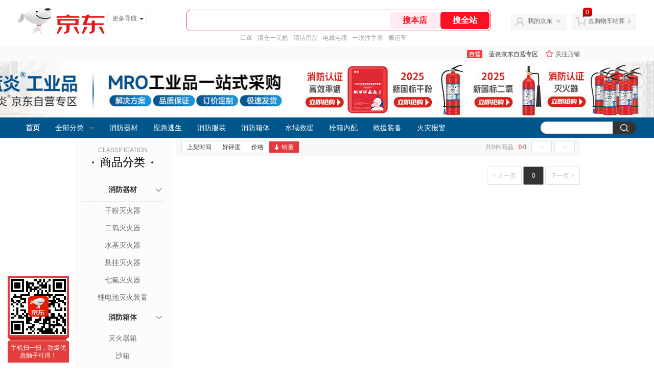

--- FILE ---
content_type: text/html; charset=utf-8
request_url: https://mall.jd.com/view_search-1923526-27474429-99-1-24-1.html
body_size: 141595
content:
<!--jd自营二级页面浏览20260119-->
<!DOCTYPE html>
<html>
<head>
  <meta http-equiv="Content-Type" content="text/html; charset=utf-8" />
  <meta http-equiv="X-UA-Compatible" content="IE=edge,chrome=1">
  <!--JA统计-->
  <script>var jdpts=new Object();jdpts._st=new Date().getTime();</script>
  <meta content="蓝炎京东自营专区提供空呼正品商品的报价、促销、评论、导购、图片等信息,欢迎您再次光顾蓝炎京东自营专区" name="description">
  <meta content="空呼、蓝炎京东自营专区工业品、京东" name="keywords">
  <title>
    			空呼,用户自定义方式,1 - 蓝炎京东自营专区京东
	  </title>
  <link rel="icon" href="//www.jd.com/favicon.ico" mce_href="//www.jd.com/favicon.ico" type="image/x-icon">

  
  <!-- LESS -->
  
  <!-- 新布局样式-->
  <link rel="stylesheet" href="//jscss.360buyimg.com/pc-shop-es/libs/normalize-css/normalize.css">
  <link rel="stylesheet" href="//jscss.360buyimg.com/pc-shop-es/css/common/layout.css">

  <!-- 头部公用 -->
  <link rel="stylesheet" type="text/css" href="//jscss.360buyimg.com/pc-shop-es/css/prev-version/??jshop.base.css?t=202509092150"/>
  <link type="text/css" rel="stylesheet" href="//jscss.360buyimg.com/static-common/??jdf/1.0.0/unit/ui-base/5.0.0/ui-base.css,jdf/1.0.0/unit/shortcut/5.0.0/shortcut.css,jdf/1.0.0/unit/global-header/5.0.0/global-header.css,jdf/1.0.0/unit/myjd/5.0.0/myjd.css,jdf/1.0.0/unit/nav/5.0.0/nav.css,jdf/1.0.0/unit/shoppingcart/5.0.0/shoppingcart.css,jdf/1.0.0/unit/global-footer/5.0.0/global-footer.css,jdf/1.0.0/unit/service/5.0.0/service.css">
  <link rel="stylesheet" type="text/css" href="//jscss.360buyimg.com/pc-shop-es/css//prev-version/??mall.base.css,mall.layout.css?t=202509092150"/>
  <link href="//storage.360buyimg.com/retail-mall/mall-common-component/prod/1.0.4/css/elevator.c708a4ea.css" rel="stylesheet" />
  <!-- dra init start -->
  <script>
    !function(){"use strict";!function(e,r,n,t){var o={pre_m:[],run:function(e){for(var r=arguments.length,n=new Array(r>1?r-1:0),t=1;t<r;t++)n[t-1]=arguments[t];o.pre_m.push({method:e,args:n})}};e[n]=o;var a=function(e,r){void 0===o[e]&&(o[e]=[]),o[e].push(r)};"addEventListener"in e&&"removeEventListener"in e&&(o.errorHandler=function(r){var n=(r=r||e.event).target||r.srcElement;n instanceof Element||n instanceof HTMLElement?a("s_err",r):a("err",r)},o.rejectionHandler=function(e){a("reject",e)},e.addEventListener("error",o.errorHandler,!0),e.addEventListener("unhandledrejection",o.rejectionHandler,!0)),"PerformanceLongTaskTiming"in e&&(o.entries=[],o.observer=new PerformanceObserver((function(e){o.entries=o.entries.concat(e.getEntries())})),o.observer.observe({entryTypes:["longtask"]}));var s=e.document.createElement("script");s.src=r,s.crossOrigin="anonymous",s.setAttribute("globalName".toLowerCase(),n),s.setAttribute("preCollect".toLowerCase(),t),e.document.getElementsByTagName("head")[0].appendChild(s)}(window,"//storage.360buyimg.com/dev-static/dra/probe-web/1.0.0/browser.js","dra","__dra_PreCollectedData__")}();
    if (window && window.dra && window.dra.run) {
      window.dra.run('init', {aid: '511cd248f24238f4c836384c0ecfc968'});
      window.dra.run('start');
    }
  </script>
  <!-- dra init end -->

  <script src="//jscss.360buyimg.com/static-common/jdf/lib/jquery-1.6.4.js?t=202509092150"></script>
  <script src="//jscss.360buyimg.com/pc-shop-es/libs/art-template/lib/template-web.js?t=202509092150"></script>
  <script src="//jscss.360buyimg.com/static-common/dist/isv/utils.min.js?t=202509092150"></script>
  <!--[if lte IE 7]><script type="text/javascript" src="//jscss.360buyimg.com/pc-shop-es/js/common/json2.js"></script><![endif]-->
  <script>
    window.pageConfig = { compatible: true, gridWideClass: 'root61',jdfVersion:'2.0.0' };
  </script>
  <script type="text/javascript" src="//jscss.360buyimg.com/static-common/??jdf/1.0.0/unit/base/5.0.0/base.js"> </script>
  <script type="text/javascript" src="//jscss.360buyimg.com/pc-shop-es/libs/??seajs-combo/dist/seajs-combo.js?t=202509092150"></script>

  <script type="text/javascript" src="//jscss.360buyimg.com/pc-shop-es/js/common-utils/??CookieUtils.js,lib-v1.js,JsonUtils.js,PrototypeUtils.js,draCustomReport.js?t=202509092150"></script>

  <script>
    var pcm = CookieUtil.getCookie("pcm");
    function isMobilePhone(){
      var shopId = "1000366201";
      if(pcm == 1){
        return;
      } else if(pcm == 2 ){ // M版
        window.location.href = "//ok.jd.com/m/index-"+shopId+".htm";
      }

      var mFlag = window.location.hash;
      if(mFlag == '#m'){
        return;
      }
      var userAgent = navigator.userAgent;
      if(userAgent){
        userAgent = userAgent.toUpperCase();
        var mobilePhoneList = ["IOS","IPHONE","ANDROID","HARMONY","WINDOWS PHONE"];
        for(var i=0,len=mobilePhoneList.length;i<len;i++){
          if(userAgent.indexOf(mobilePhoneList[i])>-1){
            var cUrl = window.location.href;
            if(cUrl.indexOf('edition=pc') != -1){
              break;
            }
            var reg = /\/\/mall\.jd\.com\/index-(\d+)\.html/g,
                    result =cUrl.match(reg);
            if(result && result.length){
              window.location.href = "//ok.jd.com/m/index-"+shopId+".htm";
              break;
            }
            var regDomain = /\/\/([\w-]+)\.jd\.com/g;
            result = cUrl.match(regDomain);
            if(result&&result.length){
              window.location.href = "//ok.jd.com/m/index-"+shopId+".htm";
              break;
            }
          }
        }
      }
    }
    isMobilePhone();
  </script>

  <style id="J_ModuleCSS">
    .im{line-height:29px!important;}
    /*左右栏布局*/
.right-left-mid-lay{overflow:hidden;zoom:1;}
.right-left-left{width:190px;float:left;overflow:hidden;height:200px;margin-right:7px;padding-bottom:12px;position:relative;}
.right-left-right-extra{float:right;width:789px;overflow:hidden;position:relative;padding-bottom:10px;height:200px;}
.right-left-place{position:absolute;bottom:0;left:0;}
/*左右栏布局*/
.colorGoodsSort-922474 {}
.colorGoodsSort-922474 .mc{padding: 15px 15px 0;;font-family: \5FAE\8F6F\96C5\9ED1,arial,\5b8b\4f53;background-color: #fcfcfc;}
.colorGoodsSort-922474 .jOneLevel{overflow:hidden;text-align: center}
.colorGoodsSort-922474 .jOneLevel .jClassi{font-size: 12px;color: #999;font-family: arial,\5FAE\8F6F\96C5\9ED1,\5b8b\4f53;}
.colorGoodsSort-922474 .jOneLevel .jHead {
position: relative;
font-size: 22px;
height: 30px;
line-height: 30px;
color: #000;
padding: 0 20px 15px;
border-bottom: 1px solid #e1e1e1;
}
.colorGoodsSort-922474 .jOneLevel .jHead .jDottedleft {
position: absolute;
display: block;
left: 20px;
top: 13px;
height: 4px;
width: 4px;
background: url(//img14.360buyimg.com/cms/jfs/t3448/126/18152604/1049/6f71a7fc/57fd94c0N39f3eb9c.png) no-repeat;
}
.colorGoodsSort-922474 .jOneLevel .jHead  .jDottedRight {
position: absolute;
display: block;
right: 20px;
top: 13px;
height: 4px;
width: 4px;
background: url(//img14.360buyimg.com/cms/jfs/t3448/126/18152604/1049/6f71a7fc/57fd94c0N39f3eb9c.png) no-repeat;
}
.colorGoodsSort-922474 .jTwoLevel {
font-size: 14px;
font-weight: bold;
height: 45px;
line-height: 45px;
overflow: hidden;
color: #e1e1e1;
clear: both;
text-align: center;
border-bottom: dashed 1px #e1e1e1;
position: relative;
}
.colorGoodsSort-922474 .jTwoLevel.jNoBorderBottm{border-bottom:0;}
.colorGoodsSort-922474 .jIconArrow {
display: block;
    width: 20px;
    height: 20px;
    cursor: pointer;
    position: absolute;
    right: 0;
    background: url(//img20.360buyimg.com/cms/jfs/t3442/274/61048783/1064/3b52ecb8/57fd94c0N66bbe258.png) no-repeat center;
    top: 13px;
}
.colorGoodsSort-922474 .current .jIconArrow {
transform: rotate(90deg);
}
.colorGoodsSort-922474 .jTwoLevel a{
display: block;
color: #333;
overflow: hidden;
}
.colorGoodsSort-922474 .jThreeLevel{overflow:hidden; _height:100%;}

.colorGoodsSort-922474 .jThreeLevel li {
height: 34px;
line-height: 34px;
overflow: hidden;
}

.colorGoodsSort-922474 .jThreeLevel a {
display: block;
height: 24px;
margin-top: 5px;
line-height: 24px;
font-size: 14px;
text-align: center;
border-radius: 12px;
}

.colorGoodsSort-922474 .jThreeLevel a:hover {
background-color: #efefef;
color: #666;
}


.sh-head-menu-922476 ul,
.sh-head-menu-922476 ol,
.sh-head-menu-922476 dl,
.sh-head-menu-922476 li,
.sh-head-menu-922476 dt,
.sh-head-menu-922476 dd {
margin: 0;
padding: 0;
list-style: none;
}
.sh-head-menu-922476 .sh-hd-container {
background-color: #fff;
}
.sh-head-menu-922476 a {
text-decoration: none;
color: #666666;
}
.sh-head-menu-922476 {
width: 100%;
}
.sh-head-menu-922476 .sh-hd-wrap {
font: 14px/1.5 '\5fae\8f6f\96c5\9ed1', Arial, sans-serif;
position: relative;
margin: 0 auto;
height: 40px;
font-size: 14px;
color: #333;
width: 1210px;
}
.sh-head-menu-922476 .menu-list {
width: 100%;
height: 40px;
list-style: none;
}
.sh-head-menu-922476 .mc {
overflow: visible;
}
.sh-head-menu-922476 .menu-list .menu {
float: left;
line-height: 24px;
height: 24px;
padding: 8px 0;
border-radius: 12px;
}
.sh-head-menu-922476 .menu-list .menu:hover .arrow,
.sh-head-menu-922476 .menu-list .menu .hover .arrow {
font-size: 0;
line-height: 0;
height: 0;
width: 0;
border-top: 0;
border-left: 5px dashed transparent;
border-right: 5px dashed transparent;
border-bottom: 5px solid #fff;
}
.sh-head-menu-922476 .menu-list .menu:hover .main-link,
.sh-head-menu-922476 .menu-list .menu .hover .main-link {
color: #fff !important;
background-color: #333;
}
.sh-head-menu-922476 .menu-list .menu .main-link {
position: relative;
z-index: 4;
display: block;
padding: 0 15px;
color: #333;
border-radius: 12px;
}
.sh-head-menu-922476 .menu-list .menu .home-link {
font-weight:bold;
}
.sh-head-menu-922476 .menu-list .menu .arrow {
display: inline-block;
*display: inline;
*zoom: 1;
vertical-align: middle;
margin-left: 10px;
font-size: 0;
line-height: 0;
height: 0;
width: 0;
border-bottom: 0;
border-left: 5px dashed transparent;
border-right: 5px dashed transparent;
border-top: 5px solid #666;
}
.sh-head-menu-922476 .menu-list .menu .sub-menu-wrap {
display: none;
position: absolute;
left: 0;
top: 39px;
right: 0;
z-index: 99;
padding: 20px 40px;
border: 1px solid #bebab0;
background-color: rgba(247, 242, 234, 0.9);
}
.sh-head-menu-922476 .menu-list .menu .sub-menu-wrap .sub-pannel {
float: left;
padding: 0;
_display: inline;
}
.sh-head-menu-922476 .menu-list .menu .sub-menu-wrap .sub-title {
margin-bottom: 13px;
height: 54px;
line-height: 54px;
border-bottom: dashed 1px #c9c9c9;
padding: 0 20px;
}
.sh-head-menu-922476 .menu-list .menu .sub-menu-wrap .sub-list {
padding: 0 20px;
}
.sh-head-menu-922476 .menu-list .menu .sub-menu-wrap .sub-title .sub-tit-link {
font-size: 14px;
font-weight: bold;
color: #333;
line-height: 24px;
display: inline-block;
height: 24px;
padding: 0 10px;
margin-left: -10px;
border-radius: 12px;
min-width: 74px;
}
.sh-head-menu-922476 .menu-list .menu .sub-menu-wrap .sub-title .sub-tit-link:hover {
border: solid 1px #e4393c;
color: #e4393c;
}
.sh-head-menu-922476 .menu-list .menu .sub-menu-wrap .leaf {
font-size: 12px;
height: 26px;
line-height: 26px;
}
.sh-head-menu-922476 .menu-list .menu .sub-menu-wrap .leaf .leaf-link:hover {
color: #c81623;
}
.sh-head-menu-922476 .menu-list .menu .sub-menu-wrap .all-goods-wrap {
clear: both;
padding-left: 20px;
}
.sh-head-menu-922476 .menu-list .menu .sub-menu-wrap .all-goods-wrap .all-goods-link {
font-weight: bold;
padding-left: 20px;
border: solid 1px #666;
border-radius: 12px;
height: 24px;
line-height: 24px;
padding: 0 10px;
}
.sh-head-menu-922476 .menu-list .menu:hover .sub-menu-wrap {
display: block;
}
.sh-head-menu-922476 .menu-list .menu .all-goods-link-wrap {
clear: both;
padding: 23px 20px 0;
}
.sh-head-menu-922476 .menu-list .menu .all-goods-link {
display: inline-block;
border: solid 1px #666;
height: 24px;
line-height: 24px;
border-radius: 12px;
padding: 0 10px;
margin-left: -10px;
font-weight:bold;
color: #000;
}
.sh-head-menu-922476 .s-form {
position: absolute;
top: 8px;
right: 0;
}
.sh-head-menu-922476 .s-form .s-inp {
padding: 0 0 0 10px;
width: 130px;
line-height: 22px;
height: 22px;
background-color: #ffffff;
color: #c9c9c9;
vertical-align: top;
outline: none;
border: solid 1px #e1e1e1;
border-top-left-radius: 11px;
border-bottom-left-radius: 11px;
}
.sh-head-menu-922476 .s-form .s-submit {
margin-left: -5px;
padding: 0 10px;
border: 0;
height: 24px;
width: 46px;
cursor: pointer;
border-top-right-radius: 11px;
border-bottom-right-radius: 11px;
background:#333 url("//img13.360buyimg.com/cms/jfs/t3121/284/4170076300/1201/43e1ad98/583543d4Nc7e0c1a4.png") no-repeat center;
}

[style*="2147483647"] div[hui-mod] {display: none !important;}
.j-attent-dialog-wrap{display: none;}
.sh-brand-wrap-630128 {
font: 14px/1.5 '\5fae\8f6f\96c5\9ed1', Arial, sans-serif;
height: 110px;
overflow:hidden;
position:relative;
transform: scale(1);
}
.sh-brand-wrap-630128 img {
vertical-align: middle;
}
.sh-brand-wrap-630128 .sh-brand {
position: relative;
margin: 0 auto;
width: 990px;
overflow:hidden;
}
.sh-brand-wrap-630128 .sh-hot-container {
    position: absolute;
    width: 1920px;
    text-align: center;
    left: 50%;
    margin-left: -960px;
    height: 110px;
    overflow: hidden;
}
.sh-brand-wrap-630128 .sh-hot-container .sh-hot-content {
    display: inline-block;
    width: fit-content;
    position: relative;
}
.sh-brand-wrap-630128 .sh-hot-container .hot-link{
    display: 'inline-block';
    position:absolute;
}
.sh-brand-wrap-630128 .sh-brand .shop-name-box {
position: absolute;
top: 50%;
margin-top: -30px;
height: 60px;
left: 190px;
vertical-align: top;
}
.sh-brand-wrap-630128 .sh-brand .shop-name-box .shop-name{
font-size: 18px;
color: #333;
}
.sh-brand-wrap-630128 .sh-brand .shop-logo-box {
position: absolute;
top: 50%;
margin-top: -40px;
}
.sh-brand-wrap-630128 .sh-hot-wrap img {
width: 180px;
height: 60px;
}
.sh-brand-wrap-630128 .sh-brand .hot-link {
display: 'inline-block';
position:absolute;
}
.sh-brand-wrap-630128 .sh-brand .coupons {
position: absolute;
right: 0;
top: 50%;
margin-top: -28px;
}
.sh-brand-wrap-630128 .sh-brand .coupons .coupon {
float: left;
margin-left: 10px;
}
.sh-brand-wrap-630128 .sh-brand .follow-me {
display: inline-block;
*display: inline;
*zoom: 1;
padding-left: 24px;
width: 47px;
height: 23px;
line-height: 23px;
color: #000;
font-size: 12px;
background: url([data-uri]) 0 0 no-repeat;
}
.sh-brand-wrap-630128 .sh-brand .follow-me:hover {
background-position: 0 -33px;
}
.sh-brand-wrap-630128 .sh-brand .for-light-bg {
color: #fff;
background-position: 0 -66px;
}
.sh-brand-wrap-630128 .sh-brand .m-search {
position: absolute;
right: 0;
top: 50%;
margin-top: -32px;
height: 64px;
}
.sh-brand-wrap-630128 .sh-brand .m-search .m-kw {
margin-right: -6px;
padding-left: 5px;
width: 164px;
height: 32px;
vertical-align: top;
border: 2px solid #000;
}
.sh-brand-wrap-630128 .sh-brand .m-search .m-submit {
padding: 0 15px;
border: 0;
height: 38px;
vertical-align: top;
background-color: #000;
color: #fff;
cursor: pointer;
}
.sh-brand-wrap-630128 .sh-brand .m-search .m-hw {
padding-top: 5px;
font-size: 12px;
}
.sh-brand-wrap-630128 .sh-brand .m-search .m-hw .hw-link {
margin-right: 10px;
color: #666;
}
.sh-brand-wrap-630128 .sh-brand .for-black-bg .m-kw {
border-color: #b1191a;
}
.sh-brand-wrap-630128 .sh-brand .for-black-bg .m-submit {
background-color: #b1191a;
}
.sh-brand-wrap-630128 .sh-brand .for-black-bg .m-hw .hw-link {
color: #fff;
}
.sh-brand-wrap-630128 .userDefinedArea {
 margin: 0 auto;
}

.JColorSearchList-905542 {
    position: relative;
    padding-bottom: 30px;
    overflow: hidden;
}
.JColorSearchList-905542 .clearfix {
    overflow: auto;
    zoom: 1;
}
.JColorSearchList-905542 .filter .f-line {
    padding: 6px 10px;
    background: #F8F8F8;
    zoom: 1;
}
.JColorSearchList-905542 .filter {
    position: relative;
    z-index: 4;
    margin-bottom: 20px;
}
.JColorSearchList-905542 .filter .g-pager .fp-text b, .JColorSearchList-905542 .filter .g-pager .fp-text em, .JColorSearchList-905542 .filter .g-pager .fp-text i {
    font-weight: 400;
    font-style: normal;
}
.JColorSearchList-905542 .filter .g-sort {
    float: left;
}
.JColorSearchList-905542 .filter .g-sort a {
    float: left;
    position: relative;
    padding: 0 10px;
    height: 22px;
    border: 1px solid #e1e1e1;
    margin-right: -1px;
    line-height: 22px;
    background: #FFF;
    color: #333;
}
.JColorSearchList-905542 .filter .g-sort a:hover {
    color: #e4393c;
    border: solid 1px #e4393c;
}
.JColorSearchList-905542 .filter .g-sort a:hover:after {
    content: '';
    width: 1px;
    height: 24px;
    background-color: #e4393c;
    position: absolute;
    right: -1px;
    z-index: 1;
    top: -1px;
}
.JColorSearchList-905542 .filter .g-sort a.jCurrent {
    background-color: #e4393c;
    color: #fff;
}
.JColorSearchList-905542 .filter .g-sort a.jCurrent.up em {
    background: url(//img14.360buyimg.com/cms/jfs/t169/241/1890751726/1114/417d81a4/53be3644N3aaf1af2.gif);
    display: inline-block;
    zoom: 1;
    height: 11px;
    margin-right: 5px;
    width: 9px;
    overflow: hidden;
    vertical-align: middle;
}
.JColorSearchList-905542 .filter .g-sort a.jCurrent.down em {
    background: url(//img13.360buyimg.com/cms/jfs/t187/96/1871186534/1115/3a5d621a/53be3639Nd10f3877.gif);
    display: inline-block;
    zoom: 1;
    height: 11px;
    margin-right: 5px;
    width: 9px;
    overflow: hidden;
    vertical-align: middle;
}
.JColorSearchList-905542  .filter .g-pager {
    float: right;
}
.JColorSearchList-905542 .filter .g-pager .fp-text {
    line-height: 24px;
    margin-right: 10px;
    font-family: verdana;
}
.JColorSearchList-905542 .filter .g-pager .fp-text b {
    color: #e4393c;
}
.JColorSearchList-905542 .filter .g-pager .fp-next,.JColorSearchList-905542 .filter .g-pager .fp-prev, .JColorSearchList-905542 .filter .g-pager .fp-text {
    float: left;
}
.JColorSearchList-905542 .filter .g-pager .fp-next.disabled, .JColorSearchList-905542 .filter .g-pager .fp-prev.disabled {
    padding: 0;
    background-color: #FFF;
    color: #c9c9c9;
    cursor: default;
    border: 1px solid #e1e1e1;
}
.JColorSearchList-905542 .filter .g-pager .fp-prev {
    margin-right: 5px;
}
.JColorSearchList-905542 .filter .g-pager .fp-next, .JColorSearchList-905542 .filter .g-pager .fp-prev {
    width: 38px;
    height: 22px;
    border: 1px solid #999;
    border-radius: 2px;
    background: #FFF;
    line-height: 23px;
    font-family: "\5b8b\4f53";
    text-align: center;
    font-size: 16px;
    color: #333;
}
.JColorSearchList-905542 .filter .f-result-sum {
    float: right;
    height: 24px;
    line-height: 24px;
    margin-right: 10px;
    color: #999;
}
.JColorSearchList-905542 .clr {
    visibility: hidden;
    display: block;
    overflow: hidden;
    clear: both;
    height: 0;
    line-height: 0;
    font-size: 0;
}
.JColorSearchList-905542 .filter .g-search {
    float: right;
    margin-right: 20px;
}
.JColorSearchList-905542 .filter .g-search .btn {
    float: left;
    height: 22px;
    line-height: 22px;
    border-top-right-radius: 11px;
    border-bottom-right-radius: 11px;
    border: solid 1px #e1e1e1;
    border-left: 0;
    width: 26px;
    padding: 0 10px;
    background: #f8f8f8 url(//img11.360buyimg.com/cms/jfs/t3916/243/24176274/1240/f8099125/5837d810N804cc68a.png) no-repeat center;
}
.JColorSearchList-905542 .filter .g-search .input-txt {
    float: left;
    color: #c9c9c9;
    height: 22px;
    line-height: 22px;
    border: 1px solid #e1e1e1;
    padding: 0 10px;
    width: 115px;
    border-top-left-radius: 11px;
    border-bottom-left-radius: 11px;
}
.JColorSearchList-905542 .goods-list {
    height: auto;
    position: relative;
    z-index: 1;
}
.JColorSearchList-905542 .goods-list .gl-warp {
    width: auto;
    height: auto;
    overflow: hidden;
    margin-right: -10px;
}
.JColorSearchList-905542 .goods-list .gl-item {
    width: 190px;
    height: 295px;
    overflow: hidden;
    float: left;
    position: relative;
    z-index: 1;
    margin: 0 10px 20px 0;
}
.JColorSearchList-905542 .goods-list .gl-item .gl-i-wrap {
    position: absolute;
    z-index: 1;
    left: 0;
    top: 0;
    background: #fff;
}
.JColorSearchList-905542 .goods-list .gl-item .jPic {
    height: 188px;
    width: 188px;
    border: solid 1px #e1e1e1;
    padding: 0;
    margin-bottom: 5px;
    position: relative;
}
.JColorSearchList-905542 .goods-list .gl-item .jPic a {
    display: block;
    position: relative;
    overflow: hidden;
}

.JColorSearchList-905542 .jScroll{height:29px; margin-bottom:10px; overflow:hidden;}
.JColorSearchList-905542 .jScrollPrev.jCurrent{background-position:-34px -126px; cursor:not-allowed;}
.JColorSearchList-905542 .jScrollPrev{background-position:0 -126px; margin-right:2px;}
.JColorSearchList-905542 .jScrollNext{background-position: -17px -126px;}
.JColorSearchList-905542 .jScrollNext.jCurrent{background-position:-51px -126px; cursor:not-allowed;}
.JColorSearchList-905542 .jScrollBtn{display:none; float:left; height:29px; text-indent:-9999px; width:16px;}
.JColorSearchList-905542 .jScrollBtn{background-image:url("//misc.360buyimg.com/201007/skin/df/i/20130606B.png"); background-repeat:no-repeat;}
.JColorSearchList-905542 .jScrollWrap{float:left; height:29px; overflow:hidden; position:relative; width:156px;}
.JColorSearchList-905542 .jScrollWrap ul{position:absolute; top:0;}
.JColorSearchList-905542 .jScrollWrap li{width:31px; height:31px; float:left; margin:0; padding:0; border:0;}
.JColorSearchList-905542 .jScrollWrap li a{float:left; border:solid 1px #ddd; padding:1px;}
.JColorSearchList-905542 .jScrollWrap li a img{height:25px; height:25px;}
.JColorSearchList-905542 .jScrollWrap li.jCurrent a{border:1px solid #E4393C;}
.JColorSearchList-905542 .jBtnArea {
    position: absolute;
    right: 0;
    top: 35px;
}
.JColorSearchList-905542 .jBtnArea a {
    float: left;
    width: 100px;
    height: 24px;
    line-height: 24px;
    text-align: center;
    font-size: 16px;
    font-weight: bold;
    color: #fff;
    background: #ed1c24;
    cursor: pointer;
}
.JColorSearchList-905542 .jGoodsInfo{overflow:hidden;position: relative;zoom: 1;}
.JColorSearchList-905542 .jDesc{height:16px; line-height:16px; overflow:hidden; margin-bottom:5px;}
.JColorSearchList-905542 .jDesc a{font-size:12px; text-decoration:none;color: #666;white-space:nowrap;}
.JColorSearchList-905542 .jSlogan{color:#008700;}
.JColorSearchList-905542 .jPrice{overflow:hidden; margin-bottom:5px; height:15px;line-height:15px;}
.JColorSearchList-905542 .jdPrice{font-size:14px; font-weight:bold; color:#E4393C;}
.JColorSearchList-905542 .d-price-free .jRmb{display: none}
.JColorSearchList-905542 .jdPrice .jdNum{}
.JColorSearchList-905542 .jdPrice .jdStages {
    background: url(//img11.360buyimg.com/cms/jfs/t10759/204/2085617648/1012/751d32c6/59ef0adeNb99d5c49.png) no-repeat right center;
    display: inline-block;
    width: 54px;
    height: 16px;
    padding-left: 5px;
    color: #fff;
    text-align: center;
    vertical-align: top;
}
.JColorSearchList-905542 .jdPrice .jdNumNo{font-size:12px;}
.JColorSearchList-905542 .jdPrice .jdPgPrice{font-size:12px; color: #666; margin-left: 10px; font-weight: 100; font-family: verdana;}

.JColorSearchList-905542 .jExtra{height:16px; line-height:16px; overflow:hidden; padding:2px 0;}
.JColorSearchList-905542 .jExtra a{color:#999; float:left; margin-top:1px; display: none;}
.JColorSearchList-905542 .jExtra a em{color: #005AA0;}
.JColorSearchList-905542 .jExtra span{float:left; height:15px; overflow:hidden;}
.JColorSearchList-905542 .star{margin-right:5px;}
.JColorSearchList-905542 .star .star-white{background:url("//misc.360buyimg.com/201007/skin/df/i/20130606B.png") no-repeat scroll 0 -70px transparent; width:76px;}
.JColorSearchList-905542 .star .star-yellow{background:url("//misc.360buyimg.com/201007/skin/df/i/20130606B.png") no-repeat scroll 0 -86px #FFFFFF; position:relative; z-index:1;}
.JColorSearchList-905542 .star .h1{width:15px;}
.JColorSearchList-905542 .star .h2{width:30px;}
.JColorSearchList-905542 .star .h3{width:45px;}
.JColorSearchList-905542 .star .h4{width:60px;}
.JColorSearchList-905542 .star .h5{width:76px;}
.JColorSearchList-905542 .jPage {
    text-align: right;
}
.JColorSearchList-905542 .jPage a, .JColorSearchList-905542 .jPage span {
    display: inline-block;
    vertical-align: middle;
    padding: 0 10px;
    min-width: 18px;
    height: 34px;
    border: 1px solid #999;
    border-radius: 2px;
    background-color: #fff;
    color: #333;
    text-align: center;
    line-height: 34px;
    font-size: 12px;
}
.JColorSearchList-905542 .jPage a em, .JColorSearchList-905542 .jPage span em {
    font-size: 16px;
    font-family: '\5b8b\4f53';
}
.JColorSearchList-905542 .jPage .jPageCurrent {
    background-color: #333;
    color: #fff;
}
.JColorSearchList-905542 .jPage .jPageDisable {
    border-color: #e1e1e1;
    color: #c9c9c9;
}


  </style>

  <!-- 业务相关 -->
  <link rel="stylesheet" type="text/css" href="//jscss.360buyimg.com/pc-shop-es/css/prev-version/??product-attention.css"/>
  <script type="text/javascript">
    seajs.use(['jdf/1.0.0/unit/globalInit/5.0.0/globalInit'],function(globalInit){
      globalInit();
    });
  </script>
  </head>

<body>
<input type="hidden"  id="JSHOP_CHANNEL_FLAG" value="jd"/>
<input type="hidden" value="1923526" id="pageInstance_appId"/>
<input type="hidden" value="253542982" id="pageInstance_id"/>
<input type="hidden" id="vender_id" value="1000366201" />
<input type="hidden" id="shop_id" value="1000366201" />
<input type="hidden" id="use3DShop" value="" />
<input type="hidden" id="url3d" value="" />
<input type="hidden" id="hkFlag" value="false" />
<input type="hidden" id="mallType" value=" 3 " />
<input type="hidden" id="mainCategoryId" value="14065">
<input type="hidden" id="pinpai_brandId" value="0"/>
<input type="hidden" id="tb_id" value="0"/>
<input type="hidden" id="partition_vender" value="1000014286,1000010481,1000008901,1000010461"/>


<!-- 静态资源相关 -->
<input type="hidden"  id="moduleScript" value='<script type="text/javascript" src="/jm.htm?js=/misc/js/module/goods_sort/sort.js&t=202509092150"></script>'/>
<input id="resourcePath" type="hidden" value="//jscss.360buyimg.com/pc-shop-es"/>
<input id="timestamp" type="hidden" value="202509092150"/>
<input id="testSidebar" type="hidden" value="test"/>

<div class="d-pad">
    <script type="text/javascript" src="//storage.360buyimg.com/jsresource/risk/handler.js"></script>
<script  type="text/javascript" src="//storage.360buyimg.com/webcontainer/js_security_v3_0.1.5.js"></script>
<script  type="text/javascript">window.ParamsSign=ParamsSign;</script>
<link rel="stylesheet"
	href="//storage.360buyimg.com/retail-mall/mall-common-component/pre/1.0.4/css/shortcutNew.a19ad2f9.css">
<script type="text/javascript" src="//storage.360buyimg.com/retail-mall/lib/emiter.js"></script>
<script
	src="//storage.360buyimg.com/retail-mall/mall-common-component/pre/1.0.4/js/shortcutNew.a19ad2f9.js"></script>
<div id="shortcut"></div>
<script>


	// 调用commonComponentShortcut初始化shortcut
	window.commonComponentShortcut('shortcut', {
		pageId: 'mall_jd_com',
		appId: 'mall_jd_com',
		enableA11y: true,
		enableQySwitch: false,
		enableMainSwitch: true,
		enableLoginPop: true,
		transparentBackground: false,
		whiteFont: false,
                enableQueryCart: false,
		className: 'jd-main-shortcut'
	})
</script>

<!--shortcut start-->

<div id="o-header-2013"><div id="header-2013" style="display:none;"></div></div>
<!--shortcut end-->
<script charset='utf-8' type="text/javascript" src="//static.360buyimg.com/item/assets/oldman/wza1/aria.js?appid=bfeaebea192374ec1f220455f8d5f952"></script>
<style>
#ttbar-mycity .dorpdown-layer .areamini_inter:last-of-type{
    display:none;
  }
  .jdmcc-topbar .jdmcc-topbar-wrapper {
        box-sizing: content-box;
        width: auto;
  }
</style>

  <div id="o-header-2013">
    <div id="header-2013" class="w">
        <div class="ld" id="logo-2013"><a hidefocus="true" href="//www.jd.com/" clstag="jshopmall|keycount|sv9"><img width="170" height="60" alt="京东" src="//misc.360buyimg.com/lib/img/e/logo-201305-c.png"></a><dl id="navmore"><dt>更多导航<s class="deco-01"></s></dt><dd><a href="//fashion.jd.com">服装城</a></dd><dd><a href="//channel.jd.com/chaoshi.html">食品</a></dd><dd><a href="//jr.jd.com/">金融</a></dd></dl></div>
    <script type="text/javascript">$(function(){$("#navmore").hover(function(){$(this).addClass("hover")},function(){$(this).removeClass("hover")})});</script>
        <!--logo end-->
        <div id="search-2013">
            <div class="i-search ld">
                <ul class="hide" id="shelper">
                </ul>
                <div class="form">
                    <input type="text" onkeydown="javascript:if(event.keyCode==13) search('key01');" autocomplete="off" id="key01" accesskey="s" class="text">
                    <input type="button" onclick="search('key01');return false;" class="button" value="搜全站" clstag="jshopmall|keycount|sv10">
          <input type="button" class="button01" value="搜本店" clstag="jshopmall|keycount|sv11">
                </div>
            </div>
            <div id="hotwords"></div>
        </div>
        <!--search end-->
        <div id="my360buy-2013">
            <dl>
                <dt class="ld"><s></s><a href="//home.jd.com/" clstag="jshopmall|keycount|sv12">我的京东</a><b></b></dt>
                <dd>
                    <div class="loading-style1"><b></b>加载中，请稍候...</div>
                </dd>
            </dl>
        </div>
        <!--my360buy end-->
        <div id="settleup-2013">
            <dl>
                <dt class="ld"><s></s><span class="shopping"><span id="shopping-amount">20</span></span><a id="settleup-url" href="//cart.jd.com/cart/cart.html" clstag="jshopmall|keycount|sv13">去购物车结算</a> <b></b> </dt>
                <dd>
                    <div class="prompt">
                        <div class="loading-style1"><b></b>加载中，请稍候...</div>
                    </div>
                </dd>
            </dl>
        </div>
        <!--settleup end-->
    </div>
    <!--header end-->
</div>
<style>
.root61 #search-2013 {
    width: 610px;
    padding-right: 26px;
}
#search-2013 .i-search {
    height: 40px;
    border: 1px solid #E4393C;
    border-radius: 8px;
    width: 594px;
    }
.root61 #search-2013 .i-search {
    width: 594px;
}
#search-2013 .form {
    border-radius: 8px;
    height: 40px;
}
.root61 #search-2013 .text {
    width: 390px;
    line-height: 30px;
    height:30px;

}
#search-2013 .text:focus {
    background-color: #fcfcfc;

    box-shadow: none;    
}
#search-2013 .button01 {
    height: 34px;
    position: absolute;
    margin-top: 3px;
    cursor: pointer;
    margin-left: -2px;
    color: #ff0f23;
    background: #ffebf1;
    border: none;
    font-size: 16px;
    font-weight: 600;
    cursor: pointer;
    font-family: PingFang SC;
    width: 96px;
    text-align: center;
    border-radius: 6px;
}
#search-2013 .button {
    position: absolute;
    color: #fff;
    background: #ff0f23;
    width: 96px;
    height: 34px;
    border: none;
    font-size: 16px;
    font-weight: 600;
    cursor: pointer;
    z-index: 2;
    font-family: PingFang SC;
    border-radius: 6px;
    margin-top: 3px;
    margin-right: 2px;
    right: 0;
}
</style>
<!-- header end -->


  </div>


<script type="text/javascript">
  (function(){
    $('.button01').click(function(){
      var key = jQuery.trim($('#key01').val()),
              url = "//mall.jd.com/view_search-" + 1923526 + '-' + 1000366201 + '-' + 1000366201 + '-0-0-0-0-1-1-60.html';

      key = encodeURIComponent(encodeURIComponent(key));

      if(key!='') {
        url += '?keyword=' + key;
      }
      location.href = url;
    });
  })();
</script>
<div id="J-mall-header" style="height:30px;"></div>

<!-- 品牌街今日最招牌 view-->

<!-- JSHOP店铺页面内容 -->
<div class="layout-container">
    <div class="layout-main" isfixed="0" >
    
        
        		<div >
        <div class="J_LayoutWrap d-layout-wrap layout-auto " name="新布局_通栏布局（100%）" id="328534890" prototypeId="42" area="head" layout_name="insertLayout" >
                      <div class="d-layout-row d-clearfix">
                <div class="J_LayoutArea d-layout" data-region="main">
                    <style type="text/css">
[style*="2147483647"] div[hui-mod] {display: none !important;}
.j-attent-dialog-wrap{display: none;}
.sh-brand-wrap-630128 {
font: 14px/1.5 '\5fae\8f6f\96c5\9ed1', Arial, sans-serif;
height: 110px;
overflow:hidden;
position:relative;
transform: scale(1);
}
.sh-brand-wrap-630128 img {
vertical-align: middle;
}
.sh-brand-wrap-630128 .sh-brand {
position: relative;
margin: 0 auto;
width: 990px;
overflow:hidden;
}
.sh-brand-wrap-630128 .sh-hot-container {
    position: absolute;
    width: 1920px;
    text-align: center;
    left: 50%;
    margin-left: -960px;
    height: 110px;
    overflow: hidden;
}
.sh-brand-wrap-630128 .sh-hot-container .sh-hot-content {
    display: inline-block;
    width: fit-content;
    position: relative;
}
.sh-brand-wrap-630128 .sh-hot-container .hot-link{
    display: 'inline-block';
    position:absolute;
}
.sh-brand-wrap-630128 .sh-brand .shop-name-box {
position: absolute;
top: 50%;
margin-top: -30px;
height: 60px;
left: 190px;
vertical-align: top;
}
.sh-brand-wrap-630128 .sh-brand .shop-name-box .shop-name{
font-size: 18px;
color: #333;
}
.sh-brand-wrap-630128 .sh-brand .shop-logo-box {
position: absolute;
top: 50%;
margin-top: -40px;
}
.sh-brand-wrap-630128 .sh-hot-wrap img {
width: 180px;
height: 60px;
}
.sh-brand-wrap-630128 .sh-brand .hot-link {
display: 'inline-block';
position:absolute;
}
.sh-brand-wrap-630128 .sh-brand .coupons {
position: absolute;
right: 0;
top: 50%;
margin-top: -28px;
}
.sh-brand-wrap-630128 .sh-brand .coupons .coupon {
float: left;
margin-left: 10px;
}
.sh-brand-wrap-630128 .sh-brand .follow-me {
display: inline-block;
*display: inline;
*zoom: 1;
padding-left: 24px;
width: 47px;
height: 23px;
line-height: 23px;
color: #000;
font-size: 12px;
background: url([data-uri]) 0 0 no-repeat;
}
.sh-brand-wrap-630128 .sh-brand .follow-me:hover {
background-position: 0 -33px;
}
.sh-brand-wrap-630128 .sh-brand .for-light-bg {
color: #fff;
background-position: 0 -66px;
}
.sh-brand-wrap-630128 .sh-brand .m-search {
position: absolute;
right: 0;
top: 50%;
margin-top: -32px;
height: 64px;
}
.sh-brand-wrap-630128 .sh-brand .m-search .m-kw {
margin-right: -6px;
padding-left: 5px;
width: 164px;
height: 32px;
vertical-align: top;
border: 2px solid #000;
}
.sh-brand-wrap-630128 .sh-brand .m-search .m-submit {
padding: 0 15px;
border: 0;
height: 38px;
vertical-align: top;
background-color: #000;
color: #fff;
cursor: pointer;
}
.sh-brand-wrap-630128 .sh-brand .m-search .m-hw {
padding-top: 5px;
font-size: 12px;
}
.sh-brand-wrap-630128 .sh-brand .m-search .m-hw .hw-link {
margin-right: 10px;
color: #666;
}
.sh-brand-wrap-630128 .sh-brand .for-black-bg .m-kw {
border-color: #b1191a;
}
.sh-brand-wrap-630128 .sh-brand .for-black-bg .m-submit {
background-color: #b1191a;
}
.sh-brand-wrap-630128 .sh-brand .for-black-bg .m-hw .hw-link {
color: #fff;
}
.sh-brand-wrap-630128 .userDefinedArea {
 margin: 0 auto;
}

</style>





<div onclick="log('shop_03','mall_03','1000366201','19268','630128')" class="fn-clear  sh-brand-wrap-630128" modeId="19268" instanceId="328534891" module-name="new_shop_signs" style="margin-bottom:0px;;margin-bottom: 0px" origin="0" moduleTemplateId="630128"
          >
    <div class="mc" style=";">
		
        
        
		
<div class="sh-brand-wrap">
    <div class="sh-hot-container">
        <div class="sh-hot-content">
            <div class="J_ShopSignImg d-img-wrap"><img src="//img11.360buyimg.com/cms/jfs/t1/324685/12/8078/73124/68a579ceFc015408b/11db9a677e2e0a0e.jpg" data-size="1920,110"></div><a hot-box-name="热区1" hot-box-index="1" class="hot-link" px="893.3,4.5,180.9,104.0" href="//item.jd.com/100179372237.html" style="top:4.11%;left:46.53%;width:9.42%;height:94.57%" target="_blank"></a><a hot-box-name="热区2" hot-box-index="2" class="hot-link" px="1083.3,4.5,160.6,99.5" href="//i-item.jd.com/100019114188.html#crumb-wrap" style="top:4.11%;left:56.42%;width:8.36%;height:90.46%" target="_blank"></a><a hot-box-name="热区3" hot-box-index="3" class="hot-link" px="1241.6,6.8,133.4,99.5" href="//i-item.jd.com/100246923770.html" style="top:6.17%;left:64.66%;width:6.95%;height:90.46%" target="_blank"></a><a hot-box-name="热区4" hot-box-index="4" class="hot-link" px="1384.0,6.8,237.5,101.8" href="//i-item.jd.com/100019067416.html" style="top:6.17%;left:72.08%;width:12.37%;height:92.52%" target="_blank"></a><a hot-box-name="热区5" hot-box-index="5" class="hot-link" px="515.6,11.3,357.3,88.2" href="//mall.jd.com/view_search-1923526-16186324-99-1-20-1.html" style="top:10.28%;left:26.86%;width:18.61%;height:80.18%" target="_blank"></a><a hot-box-name="热区6" hot-box-index="6" class="hot-link" px="255.5,13.6,232.9,90.5" href="//mall.jd.com/view_search-1923526-27470631-99-1-20-1.html" style="top:12.34%;left:13.31%;width:12.13%;height:82.24%" target="_blank"></a>
        </div>
    </div>
</div>

<script type="text/javascript">
    function importHotZoneData() {
        $.each($('.hot-link'), function(index, item) {
            var pxArray = $(item).attr('px').split(',');
            $(item).css({
                left: pxArray[0] + 'px',
                top: pxArray[1]+ 'px',
                width: pxArray[2] - 2+ 'px',
                height: pxArray[3] - 2+ 'px'
            });
        });
    }
    importHotZoneData();
    function addAttentHtml(){
        var attentHtml = '<div class="j-attent-dialog-wrap">'
                +'<div class="attent-dialog-mask"></div>'
                +'<div class="attent-dialog">'
                +   '<div class="attent-mt">'
                +       '<span class="attent-close"  title="关闭">关闭</span>'
                +       '<span class="attent-title">提示</span>'
                +   '</div>'
                +   '<div class="attent-mc">'
                +       '<div class="attent-con">'
                +           '<span class="attent-msg"></span>'
                +           '<span class="attent-other"></span>'
                +       '</div>'
                +   '</div>'
                +'</div>'
                +'</div><div class="j-attent-tip-wrap attent-tip-wrap"><i></i></div>';

        var jAttWrap = $(".j-attent-dialog-wrap");

        if(jAttWrap.length === 0){
            jAttWrap = $(attentHtml).appendTo("body");
        }
    }
    addAttentHtml();
    function _seacrh_hot_keyword(obj){
        var base_url = "//mall.jd.com/view_search" +  "-1923526" + "-1000366201" + "-1000366201"   + "-0-1-0-0-1-1-24.html";
        var keyword = $(obj).html();
        if(keyword){
            keyword = encodeURIComponent(keyword);
            keyword = encodeURIComponent(keyword);
        }else{
            keyword="";
        }
        var url = base_url + "?keyword="+keyword+"&isGlobalSearch=1";
        window.open(url);
    }

    function shop_signs_search(obj){
        var base_url = "//mall.jd.com/view_search" +  "-1923526" + "-1000366201" + "-1000366201"   + "-0-1-0-0-1-1-24.html";
        var keyword = $(obj).prev().val();
        if(keyword){
            keyword = encodeURIComponent(keyword);
            keyword = encodeURIComponent(keyword);
        }else{
            keyword="";
        }
        var url = base_url + "?keyword="+keyword+"&isGlobalSearch=1";
        window.open(url);
    }

    $('.m-kw').keydown(function(e){
        if(e.keyCode==13){
            var base_url = "//mall.jd.com/view_search" +  "-1923526" + "-1000366201" + "-1000366201"   + "-0-1-0-0-1-1-24.html";
            var keyword = $(this).val();
            if(keyword){
                keyword = encodeURIComponent(keyword);
                keyword = encodeURIComponent(keyword);
            }else{
                keyword="";
            }
            var url = base_url + "?keyword="+keyword+"&isGlobalSearch=1";
            window.open(url);
            return false;
        }
    });

    function _shop_attention(){
        jQuery('#shop-signs-attention').unbind('click');
        jQuery('#shop-signs-attention').click(function() {
            var that = this;
            seajs.use('//misc.360buyimg.com/jdf/1.0.0/unit/login/1.0.0/login.js', function (_login) {
                _login({
                    //firstCheck:false,
                    modal: true,//false跳转,true显示登录注册弹层
                    complete: function (c) {
                        S_ifollow.follow(that);
                        var url = "//f-mall.jd.com/rpc/vender/follow";
                        url+="?sysName=mall.jd.com&venderId=" +"1000366201";
                        jQuery.ajax({
                            url:url,
                            type : 'GET',
                            dataType : 'jsonp',
                            //jsonp: 'jsonpCallback',
                            success:function (data){
                                S_ifollow.requestSuccess(data);
                            },
                            error:function(){

                            }
                        });
                    }
                });
            });
        });
    }
    _shop_attention();
</script>

        
    </div>
</div>

<style type="text/css">
.sh-head-menu-922476 ul,
.sh-head-menu-922476 ol,
.sh-head-menu-922476 dl,
.sh-head-menu-922476 li,
.sh-head-menu-922476 dt,
.sh-head-menu-922476 dd {
margin: 0;
padding: 0;
list-style: none;
}
.sh-head-menu-922476 .sh-hd-container {
background-color: #fff;
}
.sh-head-menu-922476 a {
text-decoration: none;
color: #666666;
}
.sh-head-menu-922476 {
width: 100%;
}
.sh-head-menu-922476 .sh-hd-wrap {
font: 14px/1.5 '\5fae\8f6f\96c5\9ed1', Arial, sans-serif;
position: relative;
margin: 0 auto;
height: 40px;
font-size: 14px;
color: #333;
width: 1210px;
}
.sh-head-menu-922476 .menu-list {
width: 100%;
height: 40px;
list-style: none;
}
.sh-head-menu-922476 .mc {
overflow: visible;
}
.sh-head-menu-922476 .menu-list .menu {
float: left;
line-height: 24px;
height: 24px;
padding: 8px 0;
border-radius: 12px;
}
.sh-head-menu-922476 .menu-list .menu:hover .arrow,
.sh-head-menu-922476 .menu-list .menu .hover .arrow {
font-size: 0;
line-height: 0;
height: 0;
width: 0;
border-top: 0;
border-left: 5px dashed transparent;
border-right: 5px dashed transparent;
border-bottom: 5px solid #fff;
}
.sh-head-menu-922476 .menu-list .menu:hover .main-link,
.sh-head-menu-922476 .menu-list .menu .hover .main-link {
color: #fff !important;
background-color: #333;
}
.sh-head-menu-922476 .menu-list .menu .main-link {
position: relative;
z-index: 4;
display: block;
padding: 0 15px;
color: #333;
border-radius: 12px;
}
.sh-head-menu-922476 .menu-list .menu .home-link {
font-weight:bold;
}
.sh-head-menu-922476 .menu-list .menu .arrow {
display: inline-block;
*display: inline;
*zoom: 1;
vertical-align: middle;
margin-left: 10px;
font-size: 0;
line-height: 0;
height: 0;
width: 0;
border-bottom: 0;
border-left: 5px dashed transparent;
border-right: 5px dashed transparent;
border-top: 5px solid #666;
}
.sh-head-menu-922476 .menu-list .menu .sub-menu-wrap {
display: none;
position: absolute;
left: 0;
top: 39px;
right: 0;
z-index: 99;
padding: 20px 40px;
border: 1px solid #bebab0;
background-color: rgba(247, 242, 234, 0.9);
}
.sh-head-menu-922476 .menu-list .menu .sub-menu-wrap .sub-pannel {
float: left;
padding: 0;
_display: inline;
}
.sh-head-menu-922476 .menu-list .menu .sub-menu-wrap .sub-title {
margin-bottom: 13px;
height: 54px;
line-height: 54px;
border-bottom: dashed 1px #c9c9c9;
padding: 0 20px;
}
.sh-head-menu-922476 .menu-list .menu .sub-menu-wrap .sub-list {
padding: 0 20px;
}
.sh-head-menu-922476 .menu-list .menu .sub-menu-wrap .sub-title .sub-tit-link {
font-size: 14px;
font-weight: bold;
color: #333;
line-height: 24px;
display: inline-block;
height: 24px;
padding: 0 10px;
margin-left: -10px;
border-radius: 12px;
min-width: 74px;
}
.sh-head-menu-922476 .menu-list .menu .sub-menu-wrap .sub-title .sub-tit-link:hover {
border: solid 1px #e4393c;
color: #e4393c;
}
.sh-head-menu-922476 .menu-list .menu .sub-menu-wrap .leaf {
font-size: 12px;
height: 26px;
line-height: 26px;
}
.sh-head-menu-922476 .menu-list .menu .sub-menu-wrap .leaf .leaf-link:hover {
color: #c81623;
}
.sh-head-menu-922476 .menu-list .menu .sub-menu-wrap .all-goods-wrap {
clear: both;
padding-left: 20px;
}
.sh-head-menu-922476 .menu-list .menu .sub-menu-wrap .all-goods-wrap .all-goods-link {
font-weight: bold;
padding-left: 20px;
border: solid 1px #666;
border-radius: 12px;
height: 24px;
line-height: 24px;
padding: 0 10px;
}
.sh-head-menu-922476 .menu-list .menu:hover .sub-menu-wrap {
display: block;
}
.sh-head-menu-922476 .menu-list .menu .all-goods-link-wrap {
clear: both;
padding: 23px 20px 0;
}
.sh-head-menu-922476 .menu-list .menu .all-goods-link {
display: inline-block;
border: solid 1px #666;
height: 24px;
line-height: 24px;
border-radius: 12px;
padding: 0 10px;
margin-left: -10px;
font-weight:bold;
color: #000;
}
.sh-head-menu-922476 .s-form {
position: absolute;
top: 8px;
right: 0;
}
.sh-head-menu-922476 .s-form .s-inp {
padding: 0 0 0 10px;
width: 130px;
line-height: 22px;
height: 22px;
background-color: #ffffff;
color: #c9c9c9;
vertical-align: top;
outline: none;
border: solid 1px #e1e1e1;
border-top-left-radius: 11px;
border-bottom-left-radius: 11px;
}
.sh-head-menu-922476 .s-form .s-submit {
margin-left: -5px;
padding: 0 10px;
border: 0;
height: 24px;
width: 46px;
cursor: pointer;
border-top-right-radius: 11px;
border-bottom-right-radius: 11px;
background:#333 url("//img13.360buyimg.com/cms/jfs/t3121/284/4170076300/1201/43e1ad98/583543d4Nc7e0c1a4.png") no-repeat center;
}

</style>





<div onclick="log('shop_03','mall_03','1000366201','18169','922476')" class="fn-clear  sh-head-menu-922476" modeId="18169" instanceId="328534892" module-name="shop_link" style="margin-bottom:0px;;margin-bottom: 0px" origin="0" moduleTemplateId="922476"
          >
    <div class="mc" style=";">
		
        
        
		<div class="J_ShopHeaderLinkWithDropdown sh-hd-container" style="background-color: #00568A">
    <div class="sh-hd-wrap">
        <ul class="menu-list">
            <li class="menu">
                <a class="main-link" style="font-weight: bold;color: #FAFAFA" href="//mall.jd.com/index-1000366201.html" target="_self" clstag="jshopmall|keycount|1000366201|xdpdh?from=pc">首页</a>
            </li>
                        <li class="menu all-cate">
                <a class="main-link" style="color: #FAFAFA" href="#" target="_self" clstag="jshopmall|keycount|1000366201|xdpdhqbfl">全部分类<span class="arrow"></span></a>
                <div class="sub-menu-wrap">
                                        <dl class="sub-pannel">
                        <dt class="sub-title" clstag="jshopmall|keycount|1000366201|xdpdhqbfl1">
                            <a href="//mall.jd.com/view_search-1923526-16186324-99-1-24-1.html" target="_blank" class="sub-tit-link">&#28040;&#38450;&#22120;&#26448;</a>
                        </dt>
                                                <dd class="sub-list">
                            <ul class="leaf-list">
                                                                <li class="leaf">
                                    <a href="//mall.jd.com/view_search-1923526-16186483-99-1-24-1.html" target="_blank" class="leaf-link">&#24178;&#31881;&#28781;&#28779;&#22120;</a>
                                </li>
                                                                <li class="leaf">
                                    <a href="//mall.jd.com/view_search-1923526-18040832-99-1-24-1.html" target="_blank" class="leaf-link">&#20108;&#27687;&#28781;&#28779;&#22120;</a>
                                </li>
                                                                <li class="leaf">
                                    <a href="//mall.jd.com/view_search-1923526-18041048-99-1-24-1.html" target="_blank" class="leaf-link">&#27700;&#22522;&#28781;&#28779;&#22120;</a>
                                </li>
                                                                <li class="leaf">
                                    <a href="//mall.jd.com/view_search-1923526-18040833-99-1-24-1.html" target="_blank" class="leaf-link">&#24748;&#25346;&#28781;&#28779;&#22120;</a>
                                </li>
                                                                <li class="leaf">
                                    <a href="//mall.jd.com/view_search-1923526-18040834-99-1-24-1.html" target="_blank" class="leaf-link">&#19971;&#27679;&#28781;&#28779;&#22120;</a>
                                </li>
                                                                <li class="leaf">
                                    <a href="//mall.jd.com/view_search-1923526-27468039-99-1-24-1.html" target="_blank" class="leaf-link">&#38146;&#30005;&#27744;&#28781;&#28779;&#35013;&#32622;</a>
                                </li>
                                                            </ul>
                        </dd>
                                            </dl>
                                        <dl class="sub-pannel">
                        <dt class="sub-title" clstag="jshopmall|keycount|1000366201|xdpdhqbfl2">
                            <a href="//mall.jd.com/view_search-1923526-16186470-99-1-24-1.html" target="_blank" class="sub-tit-link">&#28040;&#38450;&#31665;&#20307;</a>
                        </dt>
                                                <dd class="sub-list">
                            <ul class="leaf-list">
                                                                <li class="leaf">
                                    <a href="//mall.jd.com/view_search-1923526-16810059-99-1-24-1.html" target="_blank" class="leaf-link">&#28781;&#28779;&#22120;&#31665;</a>
                                </li>
                                                                <li class="leaf">
                                    <a href="//mall.jd.com/view_search-1923526-16809319-99-1-24-1.html" target="_blank" class="leaf-link">&#27801;&#31665;</a>
                                </li>
                                                                <li class="leaf">
                                    <a href="//mall.jd.com/view_search-1923526-18135059-99-1-24-1.html" target="_blank" class="leaf-link">&#28040;&#28779;&#26643;&#31665;</a>
                                </li>
                                                                <li class="leaf">
                                    <a href="//mall.jd.com/view_search-1923526-16186517-99-1-24-1.html" target="_blank" class="leaf-link">&#27700;&#40857;&#31665;</a>
                                </li>
                                                                <li class="leaf">
                                    <a href="//mall.jd.com/view_search-1923526-21602251-99-1-24-1.html" target="_blank" class="leaf-link">&#24494;&#22411;&#28040;&#38450;&#31449;</a>
                                </li>
                                                            </ul>
                        </dd>
                                            </dl>
                                        <dl class="sub-pannel">
                        <dt class="sub-title" clstag="jshopmall|keycount|1000366201|xdpdhqbfl3">
                            <a href="//mall.jd.com/view_search-1923526-16186469-99-1-24-1.html" target="_blank" class="sub-tit-link">&#36867;&#29983;&#35013;&#22791;</a>
                        </dt>
                                                <dd class="sub-list">
                            <ul class="leaf-list">
                                                                <li class="leaf">
                                    <a href="//mall.jd.com/view_search-1923526-18041445-99-1-24-1.html" target="_blank" class="leaf-link">&#21628;&#21560;&#22120;</a>
                                </li>
                                                                <li class="leaf">
                                    <a href="//mall.jd.com/view_search-1923526-18041606-99-1-24-1.html" target="_blank" class="leaf-link">&#28781;&#28779;&#27631;</a>
                                </li>
                                                                <li class="leaf">
                                    <a href="//mall.jd.com/view_search-1923526-18051505-99-1-24-1.html" target="_blank" class="leaf-link">&#29420;&#31435;&#28895;&#24863;</a>
                                </li>
                                                                <li class="leaf">
                                    <a href="//mall.jd.com/view_search-1923526-19532974-99-1-24-1.html" target="_blank" class="leaf-link">&#24212;&#24613;&#25163;&#30005;</a>
                                </li>
                                                            </ul>
                        </dd>
                                            </dl>
                                        <dl class="sub-pannel">
                        <dt class="sub-title" clstag="jshopmall|keycount|1000366201|xdpdhqbfl4">
                            <a href="//mall.jd.com/view_search-1923526-27470631-99-1-24-1.html" target="_blank" class="sub-tit-link">&#28040;&#38450;&#26381;&#35013;</a>
                        </dt>
                                                <dd class="sub-list">
                            <ul class="leaf-list">
                                                                <li class="leaf">
                                    <a href="//mall.jd.com/view_search-1923526-27470632-99-1-24-1.html" target="_blank" class="leaf-link">97&#24335;</a>
                                </li>
                                                                <li class="leaf">
                                    <a href="//mall.jd.com/view_search-1923526-27470633-99-1-24-1.html" target="_blank" class="leaf-link">02&#24335;</a>
                                </li>
                                                                <li class="leaf">
                                    <a href="//mall.jd.com/view_search-1923526-27470634-99-1-24-1.html" target="_blank" class="leaf-link">14&#24335;</a>
                                </li>
                                                                <li class="leaf">
                                    <a href="//mall.jd.com/view_search-1923526-27470635-99-1-24-1.html" target="_blank" class="leaf-link">17&#24335;</a>
                                </li>
                                                                <li class="leaf">
                                    <a href="//mall.jd.com/view_search-1923526-27470636-99-1-24-1.html" target="_blank" class="leaf-link">20&#24335;</a>
                                </li>
                                                            </ul>
                        </dd>
                                            </dl>
                                        <dl class="sub-pannel">
                        <dt class="sub-title" clstag="jshopmall|keycount|1000366201|xdpdhqbfl5">
                            <a href="//mall.jd.com/view_search-1923526-16186325-99-1-24-1.html" target="_blank" class="sub-tit-link">&#26643;&#31665;&#20869;&#37197;</a>
                        </dt>
                                                <dd class="sub-list">
                            <ul class="leaf-list">
                                                                <li class="leaf">
                                    <a href="//mall.jd.com/view_search-1923526-16186486-99-1-24-1.html" target="_blank" class="leaf-link">&#27700;&#24102;</a>
                                </li>
                                                                <li class="leaf">
                                    <a href="//mall.jd.com/view_search-1923526-16186488-99-1-24-1.html" target="_blank" class="leaf-link">&#27700;&#26538;</a>
                                </li>
                                                                <li class="leaf">
                                    <a href="//mall.jd.com/view_search-1923526-16186487-99-1-24-1.html" target="_blank" class="leaf-link">&#25509;&#25187;</a>
                                </li>
                                                                <li class="leaf">
                                    <a href="//mall.jd.com/view_search-1923526-20926113-99-1-24-1.html" target="_blank" class="leaf-link">&#36719;&#31649;&#21367;&#30424;</a>
                                </li>
                                                                <li class="leaf">
                                    <a href="//mall.jd.com/view_search-1923526-18766205-99-1-24-1.html" target="_blank" class="leaf-link">&#36731;&#20415;&#27700;&#40857;</a>
                                </li>
                                                            </ul>
                        </dd>
                                            </dl>
                                        <dl class="sub-pannel">
                        <dt class="sub-title" clstag="jshopmall|keycount|1000366201|xdpdhqbfl6">
                            <a href="//mall.jd.com/view_search-1923526-20224432-99-1-24-1.html" target="_blank" class="sub-tit-link">&#28040;&#38450;&#32473;&#27700;</a>
                        </dt>
                                                <dd class="sub-list">
                            <ul class="leaf-list">
                                                                <li class="leaf">
                                    <a href="//mall.jd.com/view_search-1923526-20224433-99-1-24-1.html" target="_blank" class="leaf-link">&#28040;&#28779;&#26643;&#22836;</a>
                                </li>
                                                                <li class="leaf">
                                    <a href="//mall.jd.com/view_search-1923526-20946263-99-1-24-1.html" target="_blank" class="leaf-link">&#23460;&#20869;&#22806;&#26643;</a>
                                </li>
                                                                <li class="leaf">
                                    <a href="//mall.jd.com/view_search-1923526-21828551-99-1-24-1.html" target="_blank" class="leaf-link">&#27700;&#27893;&#25509;&#21512;&#22120;</a>
                                </li>
                                                                <li class="leaf">
                                    <a href="//mall.jd.com/view_search-1923526-27467181-99-1-24-1.html" target="_blank" class="leaf-link">&#28040;&#38450;&#27700;&#27893;</a>
                                </li>
                                                                <li class="leaf">
                                    <a href="//mall.jd.com/view_search-1923526-27486922-99-1-24-1.html" target="_blank" class="leaf-link">&#38450;&#23576;&#20445;&#28201;&#32617;</a>
                                </li>
                                                            </ul>
                        </dd>
                                            </dl>
                                        <dl class="sub-pannel">
                        <dt class="sub-title" clstag="jshopmall|keycount|1000366201|xdpdhqbfl7">
                            <a href="//mall.jd.com/view_search-1923526-16811971-99-1-24-1.html" target="_blank" class="sub-tit-link">&#27700;&#22495;&#25937;&#25588;</a>
                        </dt>
                                                <dd class="sub-list">
                            <ul class="leaf-list">
                                                                <li class="leaf">
                                    <a href="//mall.jd.com/view_search-1923526-20881784-99-1-24-1.html" target="_blank" class="leaf-link">&#25937;&#29983;&#22280;</a>
                                </li>
                                                                <li class="leaf">
                                    <a href="//mall.jd.com/view_search-1923526-20356714-99-1-24-1.html" target="_blank" class="leaf-link">&#25937;&#29983;&#34915;</a>
                                </li>
                                                            </ul>
                        </dd>
                                            </dl>
                                        <dl class="sub-pannel">
                        <dt class="sub-title" clstag="jshopmall|keycount|1000366201|xdpdhqbfl8">
                            <a href="//mall.jd.com/view_search-1923526-16186474-99-1-24-1.html" target="_blank" class="sub-tit-link">&#25937;&#25588;&#35013;&#22791;</a>
                        </dt>
                                                <dd class="sub-list">
                            <ul class="leaf-list">
                                                                <li class="leaf">
                                    <a href="//mall.jd.com/view_search-1923526-27474427-99-1-24-1.html" target="_blank" class="leaf-link">&#25285;&#26550;</a>
                                </li>
                                                                <li class="leaf">
                                    <a href="//mall.jd.com/view_search-1923526-27474429-99-1-24-1.html" target="_blank" class="leaf-link">&#31354;&#21628;</a>
                                </li>
                                                            </ul>
                        </dd>
                                            </dl>
                                        <dl class="sub-pannel">
                        <dt class="sub-title" clstag="jshopmall|keycount|1000366201|xdpdhqbfl9">
                            <a href="//mall.jd.com/view_search-1923526-27486912-99-1-24-1.html" target="_blank" class="sub-tit-link">&#28436;&#20064;&#29992;&#21697;</a>
                        </dt>
                                                <dd class="sub-list">
                            <ul class="leaf-list">
                                                                <li class="leaf">
                                    <a href="//mall.jd.com/view_search-1923526-27486913-99-1-24-1.html" target="_blank" class="leaf-link">&#28857;&#28779;&#26834;</a>
                                </li>
                                                                <li class="leaf">
                                    <a href="//mall.jd.com/view_search-1923526-27486914-99-1-24-1.html" target="_blank" class="leaf-link">&#21457;&#28895;&#32592;/&#39292;</a>
                                </li>
                                                                <li class="leaf">
                                    <a href="//mall.jd.com/view_search-1923526-27486915-99-1-24-1.html" target="_blank" class="leaf-link">&#36867;&#29983;&#28287;&#27611;&#24062;</a>
                                </li>
                                                                <li class="leaf">
                                    <a href="//mall.jd.com/view_search-1923526-27486917-99-1-24-1.html" target="_blank" class="leaf-link">&#28436;&#20064;&#26742;</a>
                                </li>
                                                            </ul>
                        </dd>
                                            </dl>
                                        <dl class="sub-pannel">
                        <dt class="sub-title" clstag="jshopmall|keycount|1000366201|xdpdhqbfl10">
                            <a href="//mall.jd.com/view_search-1923526-16186471-99-1-24-1.html" target="_blank" class="sub-tit-link">&#38450;&#28779;&#38459;&#28779;</a>
                        </dt>
                                                <dd class="sub-list">
                            <ul class="leaf-list">
                                                                <li class="leaf">
                                    <a href="//mall.jd.com/view_search-1923526-16811845-99-1-24-1.html" target="_blank" class="leaf-link">&#38450;&#28779;&#27877;</a>
                                </li>
                                                                <li class="leaf">
                                    <a href="//mall.jd.com/view_search-1923526-18408063-99-1-24-1.html" target="_blank" class="leaf-link">&#38459;&#28779;&#21253;</a>
                                </li>
                                                                <li class="leaf">
                                    <a href="//mall.jd.com/view_search-1923526-16186523-99-1-24-1.html" target="_blank" class="leaf-link">&#30707;&#26825;&#34987;</a>
                                </li>
                                                            </ul>
                        </dd>
                                            </dl>
                                        <dl class="sub-pannel">
                        <dt class="sub-title" clstag="jshopmall|keycount|1000366201|xdpdhqbfl11">
                            <a href="//mall.jd.com/view_search-1923526-16186468-99-1-24-1.html" target="_blank" class="sub-tit-link">&#24212;&#24613;&#29031;&#26126;</a>
                        </dt>
                                                <dd class="sub-list">
                            <ul class="leaf-list">
                                                                <li class="leaf">
                                    <a href="//mall.jd.com/view_search-1923526-16186505-99-1-24-1.html" target="_blank" class="leaf-link">&#21452;&#22836;&#24212;&#24613;&#28783;</a>
                                </li>
                                                                <li class="leaf">
                                    <a href="//mall.jd.com/view_search-1923526-16186506-99-1-24-1.html" target="_blank" class="leaf-link">&#30095;&#25955;&#25351;&#31034;&#28783;</a>
                                </li>
                                                            </ul>
                        </dd>
                                            </dl>
                                        <dl class="sub-pannel">
                        <dt class="sub-title" clstag="jshopmall|keycount|1000366201|xdpdhqbfl12">
                            <a href="//mall.jd.com/view_search-1923526-16186323-99-1-24-1.html" target="_blank" class="sub-tit-link">&#28779;&#28798;&#25253;&#35686;</a>
                        </dt>
                                                <dd class="sub-list">
                            <ul class="leaf-list">
                                                                <li class="leaf">
                                    <a href="//mall.jd.com/view_search-1923526-1001107274-99-1-24-1.html" target="_blank" class="leaf-link">&#26816;&#27979;&#24037;&#20855; &#28895;&#26538;</a>
                                </li>
                                                            </ul>
                        </dd>
                                            </dl>
                                        <dl class="sub-pannel">
                        <dt class="sub-title" clstag="jshopmall|keycount|1000366201|xdpdhqbfl13">
                            <a href="//mall.jd.com/view_search-1923526-27470637-99-1-24-1.html" target="_blank" class="sub-tit-link">&#28040;&#38450;&#24037;&#20855;</a>
                        </dt>
                                                <dd class="sub-list">
                            <ul class="leaf-list">
                                                                <li class="leaf">
                                    <a href="//mall.jd.com/view_search-1923526-27470638-99-1-24-1.html" target="_blank" class="leaf-link">&#28040;&#38450;&#26742;</a>
                                </li>
                                                                <li class="leaf">
                                    <a href="//mall.jd.com/view_search-1923526-27470639-99-1-24-1.html" target="_blank" class="leaf-link">&#28040;&#38450;&#26023;</a>
                                </li>
                                                                <li class="leaf">
                                    <a href="//mall.jd.com/view_search-1923526-27470640-99-1-24-1.html" target="_blank" class="leaf-link">&#28040;&#38450;&#38201;</a>
                                </li>
                                                                <li class="leaf">
                                    <a href="//mall.jd.com/view_search-1923526-27470641-99-1-24-1.html" target="_blank" class="leaf-link">&#28040;&#38450;&#38057;</a>
                                </li>
                                                                <li class="leaf">
                                    <a href="//mall.jd.com/view_search-1923526-27470642-99-1-24-1.html" target="_blank" class="leaf-link">&#28040;&#38450;&#25203;&#25163;</a>
                                </li>
                                                                <li class="leaf">
                                    <a href="//mall.jd.com/view_search-1923526-27470643-99-1-24-1.html" target="_blank" class="leaf-link">&#32477;&#32536;&#38067;</a>
                                </li>
                                                                <li class="leaf">
                                    <a href="//mall.jd.com/view_search-1923526-27470644-99-1-24-1.html" target="_blank" class="leaf-link">&#20117;&#30422;&#38057;</a>
                                </li>
                                                                <li class="leaf">
                                    <a href="//mall.jd.com/view_search-1923526-27470645-99-1-24-1.html" target="_blank" class="leaf-link">&#38081;&#38180;</a>
                                </li>
                                                                <li class="leaf">
                                    <a href="//mall.jd.com/view_search-1923526-27474766-99-1-24-1.html" target="_blank" class="leaf-link">&#38050;&#38224;</a>
                                </li>
                                                                <li class="leaf">
                                    <a href="//mall.jd.com/view_search-1923526-27474767-99-1-24-1.html" target="_blank" class="leaf-link">&#38081;&#38116;/&#25772;&#26829;</a>
                                </li>
                                                            </ul>
                        </dd>
                                            </dl>
                                        <dl class="sub-pannel">
                        <dt class="sub-title" clstag="jshopmall|keycount|1000366201|xdpdhqbfl14">
                            <a href="//mall.jd.com/view_search-1923526-16186472-99-1-24-1.html" target="_blank" class="sub-tit-link">&#20132;&#36890;&#22120;&#26448;</a>
                        </dt>
                                                <dd class="sub-list">
                            <ul class="leaf-list">
                                                                <li class="leaf">
                                    <a href="//mall.jd.com/view_search-1923526-18619654-99-1-24-1.html" target="_blank" class="leaf-link">&#21453;&#20809;&#34915;</a>
                                </li>
                                                            </ul>
                        </dd>
                                            </dl>
                                        <dl class="sub-pannel">
                        <dt class="sub-title" clstag="jshopmall|keycount|1000366201|xdpdhqbfl15">
                            <a href="//mall.jd.com/view_search-1923526-27487063-99-1-24-1.html" target="_blank" class="sub-tit-link">&#26862;&#26519;&#28040;&#38450;</a>
                        </dt>
                                                <dd class="sub-list">
                            <ul class="leaf-list">
                                                                <li class="leaf">
                                    <a href="//mall.jd.com/view_search-1923526-27487065-99-1-24-1.html" target="_blank" class="leaf-link">&#25171;&#28779;&#38829;</a>
                                </li>
                                                                <li class="leaf">
                                    <a href="//mall.jd.com/view_search-1923526-27487326-99-1-24-1.html" target="_blank" class="leaf-link">&#30005;&#38191;</a>
                                </li>
                                                                <li class="leaf">
                                    <a href="//mall.jd.com/view_search-1923526-27487327-99-1-24-1.html" target="_blank" class="leaf-link">&#27833;&#38191;</a>
                                </li>
                                                                <li class="leaf">
                                    <a href="//mall.jd.com/view_search-1923526-27487328-99-1-24-1.html" target="_blank" class="leaf-link">&#32972;&#36127;&#24335;&#28781;&#28779;&#26426;</a>
                                </li>
                                                            </ul>
                        </dd>
                                            </dl>
                                        <dl class="sub-pannel">
                        <dt class="sub-title" clstag="jshopmall|keycount|1000366201|xdpdhqbfl16">
                            <a href="//mall.jd.com/view_search-1923526-27487316-99-1-24-1.html" target="_blank" class="sub-tit-link">&#38450;&#26292;&#22120;&#26448;</a>
                        </dt>
                                                <dd class="sub-list">
                            <ul class="leaf-list">
                                                                <li class="leaf">
                                    <a href="//mall.jd.com/view_search-1923526-27487317-99-1-24-1.html" target="_blank" class="leaf-link">&#38450;&#26292;&#26829;</a>
                                </li>
                                                                <li class="leaf">
                                    <a href="//mall.jd.com/view_search-1923526-27487318-99-1-24-1.html" target="_blank" class="leaf-link">&#38450;&#26292;&#22836;&#30420;</a>
                                </li>
                                                                <li class="leaf">
                                    <a href="//mall.jd.com/view_search-1923526-27487319-99-1-24-1.html" target="_blank" class="leaf-link">&#38450;&#26292;&#30462;</a>
                                </li>
                                                                <li class="leaf">
                                    <a href="//mall.jd.com/view_search-1923526-27487320-99-1-24-1.html" target="_blank" class="leaf-link">&#38450;&#26292;&#38050;&#21449;</a>
                                </li>
                                                                <li class="leaf">
                                    <a href="//mall.jd.com/view_search-1923526-27487321-99-1-24-1.html" target="_blank" class="leaf-link">&#38450;&#21050;&#26381;</a>
                                </li>
                                                                <li class="leaf">
                                    <a href="//mall.jd.com/view_search-1923526-27487322-99-1-24-1.html" target="_blank" class="leaf-link">&#36771;&#26898;&#27700;</a>
                                </li>
                                                                <li class="leaf">
                                    <a href="//mall.jd.com/view_search-1923526-27487323-99-1-24-1.html" target="_blank" class="leaf-link">&#36910;&#25429;&#22120;</a>
                                </li>
                                                                <li class="leaf">
                                    <a href="//mall.jd.com/view_search-1923526-27487324-99-1-24-1.html" target="_blank" class="leaf-link">&#25506;&#27979;&#22120;</a>
                                </li>
                                                                <li class="leaf">
                                    <a href="//mall.jd.com/view_search-1923526-27487325-99-1-24-1.html" target="_blank" class="leaf-link">&#38450;&#29190;&#32592;</a>
                                </li>
                                                                <li class="leaf">
                                    <a href="//mall.jd.com/view_search-1923526-27487366-99-1-24-1.html" target="_blank" class="leaf-link">&#38450;&#29190;&#27631;</a>
                                </li>
                                                            </ul>
                        </dd>
                                            </dl>
                                        <dl class="sub-pannel">
                        <dt class="sub-title" clstag="jshopmall|keycount|1000366201|xdpdhqbfl17">
                            <a href="//mall.jd.com/view_search-1923526-27487367-99-1-24-1.html" target="_blank" class="sub-tit-link">&#20854;&#20182;&#20135;&#21697;</a>
                        </dt>
                                            </dl>
                                        <div class="all-goods-wrap">
                        <a target="_blank" href="//mall.jd.com/view_search-1923526-0-99-1-24-1.html" class="all-goods-link">查看所有商品</a>
                    </div>
                </div>
            </li>
                                                <li class="menu" clstag="jshopmall|keycount|1000366201|xdpdh1">
                <a style="color: #FAFAFA" class="main-link"  target="_self"  href="//mall.jd.com/view_search-1923526-16186324-99-1-20-1.html">消防器材</a>
            </li>
                        <li class="menu" clstag="jshopmall|keycount|1000366201|xdpdh2">
                <a style="color: #FAFAFA" class="main-link"  target="_self"  href="//mall.jd.com/view_search-1923526-16186469-99-1-20-1.html">应急逃生</a>
            </li>
                        <li class="menu" clstag="jshopmall|keycount|1000366201|xdpdh3">
                <a style="color: #FAFAFA" class="main-link"  target="_self"  href="//mall.jd.com/view_search-1923526-27470631-99-1-20-1.html">消防服装</a>
            </li>
                        <li class="menu" clstag="jshopmall|keycount|1000366201|xdpdh4">
                <a style="color: #FAFAFA" class="main-link"  target="_self"  href="//mall.jd.com/view_search-1923526-16186470-99-1-20-1.html">消防箱体</a>
            </li>
                        <li class="menu" clstag="jshopmall|keycount|1000366201|xdpdh5">
                <a style="color: #FAFAFA" class="main-link"  target="_self"  href="//mall.jd.com/view_search-1923526-16811971-99-1-20-1.html">水域救援</a>
            </li>
                        <li class="menu" clstag="jshopmall|keycount|1000366201|xdpdh6">
                <a style="color: #FAFAFA" class="main-link"  target="_self"  href="//mall.jd.com/view_search-1923526-16186325-99-1-20-1.html">栓箱内配</a>
            </li>
                        <li class="menu" clstag="jshopmall|keycount|1000366201|xdpdh7">
                <a style="color: #FAFAFA" class="main-link"  target="_self"  href="//mall.jd.com/view_search-1923526-16186474-99-1-20-1.html">救援装备</a>
            </li>
                        <li class="menu" clstag="jshopmall|keycount|1000366201|xdpdh8">
                <a style="color: #FAFAFA" class="main-link"  target="_self"  href="//mall.jd.com/view_search-1923526-16186323-99-1-20-1.html">火灾报警</a>
            </li>
                                </ul>
                <div class="s-form">
            <div class="form-body">
                <input type="text" class="J_shopLinkSearchInput s-inp" value="" onkeydown="javascript:if(event.keyCode==13) shop_link_search();" maxlength="60" size="60">
                <input type="button" onclick="shop_link_search();" class="s-submit">
            </div>
        </div>
            </div>
</div>
<script type="text/javascript">
    function shop_link_search(){
		var prefix = "//mall.jd.com";
		if (window.location.host.indexOf("yhd.com") != -1) {
			prefix = "//mall.yhd.com";
		}
        var base_url = prefix + "/view_search" +  "-1923526" + "-1000366201" + "-1000366201"   + "-0-1-0-0-1-1-24.html";
        var keyword = $('.J_shopLinkSearchInput').val();
        if(keyword){
            keyword = encodeURIComponent(keyword);
            keyword = encodeURIComponent(keyword);
        }else{
            keyword="";
        }
        var url = base_url + "?keyword="+keyword+"&isGlobalSearch=1";
        window.location.href = url;
    }
    function autoHeight(){
        var subNode = $(this).find('.sub-pannel'),
            row = subNode.length%7 === 0?(subNode.length/7):(subNode.length/7 + 1);
        var autoRowHeight = function(row) {
            var maxHeight = 0;
            for (var i = 0; i < 7; i++) {
                if ($(subNode[row*7 + i]).height() > maxHeight) {
                    maxHeight = $(subNode[row*7 + i]).height();
                }
            }
            for (var i = 0; i < 7; i++) {
                $(subNode[row*7 + i]).height(maxHeight);
            }
        };

        for (var i = 0; i < row; i++) {
            autoRowHeight(i);
        }
    }
    $(function(){
        $('.J_ShopHeaderLinkWithDropdown').each(function(idx, dp){
            var _this = $(dp);
            _this.parents('.mc,.layout-one,.J-layout').css('overflow', 'visible');
            _this.parents('.J-layout-area').css('position', 'relative').css('zIndex', 4);
        });
        $('.all-cate').hover(function(){
            autoHeight.call(this);
        });
    });
</script>
<script type="text/javascript">
    $("div[moduletemplateid='922476']").find(".thickdiv").removeClass("thickdiv");
    $("div[moduletemplateid='922476']").find(".thickframe").removeClass("thickframe");
</script>

        
    </div>
</div>


                </div>
            </div>
        </div>
		</div>
    
        
			<div >	
		<div class="J_LayoutWrap d-layout-wrap d-enable d-w990" name="新布局_左右栏布局（190x790）"  id="328534893" prototypeId="34" area="body" layout_name="insertLayout" >
		  			<div class="d-layout-row d-mult-col d-clearfix">
				<div class="J_LayoutArea d-layout d-w190" data-size="190" data-region="left">
					<style type="text/css">
.colorGoodsSort-922474 {}
.colorGoodsSort-922474 .mc{padding: 15px 15px 0;;font-family: \5FAE\8F6F\96C5\9ED1,arial,\5b8b\4f53;background-color: #fcfcfc;}
.colorGoodsSort-922474 .jOneLevel{overflow:hidden;text-align: center}
.colorGoodsSort-922474 .jOneLevel .jClassi{font-size: 12px;color: #999;font-family: arial,\5FAE\8F6F\96C5\9ED1,\5b8b\4f53;}
.colorGoodsSort-922474 .jOneLevel .jHead {
position: relative;
font-size: 22px;
height: 30px;
line-height: 30px;
color: #000;
padding: 0 20px 15px;
border-bottom: 1px solid #e1e1e1;
}
.colorGoodsSort-922474 .jOneLevel .jHead .jDottedleft {
position: absolute;
display: block;
left: 20px;
top: 13px;
height: 4px;
width: 4px;
background: url(//img14.360buyimg.com/cms/jfs/t3448/126/18152604/1049/6f71a7fc/57fd94c0N39f3eb9c.png) no-repeat;
}
.colorGoodsSort-922474 .jOneLevel .jHead  .jDottedRight {
position: absolute;
display: block;
right: 20px;
top: 13px;
height: 4px;
width: 4px;
background: url(//img14.360buyimg.com/cms/jfs/t3448/126/18152604/1049/6f71a7fc/57fd94c0N39f3eb9c.png) no-repeat;
}
.colorGoodsSort-922474 .jTwoLevel {
font-size: 14px;
font-weight: bold;
height: 45px;
line-height: 45px;
overflow: hidden;
color: #e1e1e1;
clear: both;
text-align: center;
border-bottom: dashed 1px #e1e1e1;
position: relative;
}
.colorGoodsSort-922474 .jTwoLevel.jNoBorderBottm{border-bottom:0;}
.colorGoodsSort-922474 .jIconArrow {
display: block;
    width: 20px;
    height: 20px;
    cursor: pointer;
    position: absolute;
    right: 0;
    background: url(//img20.360buyimg.com/cms/jfs/t3442/274/61048783/1064/3b52ecb8/57fd94c0N66bbe258.png) no-repeat center;
    top: 13px;
}
.colorGoodsSort-922474 .current .jIconArrow {
transform: rotate(90deg);
}
.colorGoodsSort-922474 .jTwoLevel a{
display: block;
color: #333;
overflow: hidden;
}
.colorGoodsSort-922474 .jThreeLevel{overflow:hidden; _height:100%;}

.colorGoodsSort-922474 .jThreeLevel li {
height: 34px;
line-height: 34px;
overflow: hidden;
}

.colorGoodsSort-922474 .jThreeLevel a {
display: block;
height: 24px;
margin-top: 5px;
line-height: 24px;
font-size: 14px;
text-align: center;
border-radius: 12px;
}

.colorGoodsSort-922474 .jThreeLevel a:hover {
background-color: #efefef;
color: #666;
}

</style>





<div onclick="log('shop_03','mall_03','1000366201','29','922474')" class="fn-clear  colorGoodsSort-922474" modeId="29" instanceId="328534894" module-name="GoodsSort" style=";margin-bottom: px" origin="0" moduleTemplateId="922474"
          >
    <div class="mc" style=";">
		
        
        
		<div class="j-module" module-function="extendMenu" module-param="{needSelected:true}" >
    <div class="jOneLevel">
        <span class="jClassi">CLASSIFICATION</span>
        <div class="jHead"><span class="jDottedleft"></span>商品分类<span class="jDottedRight"></span></div>
    </div>
            <div class="jOneLevelarea">
                            <div class="jTwoLevel"><span class="jIconArrow"></span><a title="&#28040;&#38450;&#22120;&#26448;" href="//mall.jd.com/view_search-1923526-16186324-99-1-20-1.html">&#28040;&#38450;&#22120;&#26448;</a></div>
                <div class="jThreeLevel">
                                        <ul>
                                                                            <li><a cid="16186483" title="&#24178;&#31881;&#28781;&#28779;&#22120;" href="//mall.jd.com/view_search-1923526-16186483-99-1-20-1.html">&#24178;&#31881;&#28781;&#28779;&#22120;</a></li>
                                                                                <li><a cid="18040832" title="&#20108;&#27687;&#28781;&#28779;&#22120;" href="//mall.jd.com/view_search-1923526-18040832-99-1-20-1.html">&#20108;&#27687;&#28781;&#28779;&#22120;</a></li>
                                                                                <li><a cid="18041048" title="&#27700;&#22522;&#28781;&#28779;&#22120;" href="//mall.jd.com/view_search-1923526-18041048-99-1-20-1.html">&#27700;&#22522;&#28781;&#28779;&#22120;</a></li>
                                                                                <li><a cid="18040833" title="&#24748;&#25346;&#28781;&#28779;&#22120;" href="//mall.jd.com/view_search-1923526-18040833-99-1-20-1.html">&#24748;&#25346;&#28781;&#28779;&#22120;</a></li>
                                                                                <li><a cid="18040834" title="&#19971;&#27679;&#28781;&#28779;&#22120;" href="//mall.jd.com/view_search-1923526-18040834-99-1-20-1.html">&#19971;&#27679;&#28781;&#28779;&#22120;</a></li>
                                                                                <li><a cid="27468039" title="&#38146;&#30005;&#27744;&#28781;&#28779;&#35013;&#32622;" href="//mall.jd.com/view_search-1923526-27468039-99-1-20-1.html">&#38146;&#30005;&#27744;&#28781;&#28779;&#35013;&#32622;</a></li>
                                                                                                </ul>
                </div>
                    </div>
            <div class="jOneLevelarea">
                            <div class="jTwoLevel"><span class="jIconArrow"></span><a title="&#28040;&#38450;&#31665;&#20307;" href="//mall.jd.com/view_search-1923526-16186470-99-1-20-1.html">&#28040;&#38450;&#31665;&#20307;</a></div>
                <div class="jThreeLevel">
                                        <ul>
                                                                            <li><a cid="16810059" title="&#28781;&#28779;&#22120;&#31665;" href="//mall.jd.com/view_search-1923526-16810059-99-1-20-1.html">&#28781;&#28779;&#22120;&#31665;</a></li>
                                                                                <li><a cid="16809319" title="&#27801;&#31665;" href="//mall.jd.com/view_search-1923526-16809319-99-1-20-1.html">&#27801;&#31665;</a></li>
                                                                                <li><a cid="18135059" title="&#28040;&#28779;&#26643;&#31665;" href="//mall.jd.com/view_search-1923526-18135059-99-1-20-1.html">&#28040;&#28779;&#26643;&#31665;</a></li>
                                                                                <li><a cid="16186517" title="&#27700;&#40857;&#31665;" href="//mall.jd.com/view_search-1923526-16186517-99-1-20-1.html">&#27700;&#40857;&#31665;</a></li>
                                                                                <li><a cid="21602251" title="&#24494;&#22411;&#28040;&#38450;&#31449;" href="//mall.jd.com/view_search-1923526-21602251-99-1-20-1.html">&#24494;&#22411;&#28040;&#38450;&#31449;</a></li>
                                                                                                </ul>
                </div>
                    </div>
            <div class="jOneLevelarea">
                            <div class="jTwoLevel"><span class="jIconArrow"></span><a title="&#36867;&#29983;&#35013;&#22791;" href="//mall.jd.com/view_search-1923526-16186469-99-1-20-1.html">&#36867;&#29983;&#35013;&#22791;</a></div>
                <div class="jThreeLevel">
                                        <ul>
                                                                            <li><a cid="18041445" title="&#21628;&#21560;&#22120;" href="//mall.jd.com/view_search-1923526-18041445-99-1-20-1.html">&#21628;&#21560;&#22120;</a></li>
                                                                                <li><a cid="18041606" title="&#28781;&#28779;&#27631;" href="//mall.jd.com/view_search-1923526-18041606-99-1-20-1.html">&#28781;&#28779;&#27631;</a></li>
                                                                                <li><a cid="18051505" title="&#29420;&#31435;&#28895;&#24863;" href="//mall.jd.com/view_search-1923526-18051505-99-1-20-1.html">&#29420;&#31435;&#28895;&#24863;</a></li>
                                                                                <li><a cid="19532974" title="&#24212;&#24613;&#25163;&#30005;" href="//mall.jd.com/view_search-1923526-19532974-99-1-20-1.html">&#24212;&#24613;&#25163;&#30005;</a></li>
                                                                                                </ul>
                </div>
                    </div>
            <div class="jOneLevelarea">
                            <div class="jTwoLevel"><span class="jIconArrow"></span><a title="&#28040;&#38450;&#26381;&#35013;" href="//mall.jd.com/view_search-1923526-27470631-99-1-20-1.html">&#28040;&#38450;&#26381;&#35013;</a></div>
                <div class="jThreeLevel">
                                        <ul>
                                                                            <li><a cid="27470632" title="97&#24335;" href="//mall.jd.com/view_search-1923526-27470632-99-1-20-1.html">97&#24335;</a></li>
                                                                                <li><a cid="27470633" title="02&#24335;" href="//mall.jd.com/view_search-1923526-27470633-99-1-20-1.html">02&#24335;</a></li>
                                                                                <li><a cid="27470634" title="14&#24335;" href="//mall.jd.com/view_search-1923526-27470634-99-1-20-1.html">14&#24335;</a></li>
                                                                                <li><a cid="27470635" title="17&#24335;" href="//mall.jd.com/view_search-1923526-27470635-99-1-20-1.html">17&#24335;</a></li>
                                                                                <li><a cid="27470636" title="20&#24335;" href="//mall.jd.com/view_search-1923526-27470636-99-1-20-1.html">20&#24335;</a></li>
                                                                                                </ul>
                </div>
                    </div>
            <div class="jOneLevelarea">
                            <div class="jTwoLevel"><span class="jIconArrow"></span><a title="&#26643;&#31665;&#20869;&#37197;" href="//mall.jd.com/view_search-1923526-16186325-99-1-20-1.html">&#26643;&#31665;&#20869;&#37197;</a></div>
                <div class="jThreeLevel">
                                        <ul>
                                                                            <li><a cid="16186486" title="&#27700;&#24102;" href="//mall.jd.com/view_search-1923526-16186486-99-1-20-1.html">&#27700;&#24102;</a></li>
                                                                                <li><a cid="16186488" title="&#27700;&#26538;" href="//mall.jd.com/view_search-1923526-16186488-99-1-20-1.html">&#27700;&#26538;</a></li>
                                                                                <li><a cid="16186487" title="&#25509;&#25187;" href="//mall.jd.com/view_search-1923526-16186487-99-1-20-1.html">&#25509;&#25187;</a></li>
                                                                                <li><a cid="20926113" title="&#36719;&#31649;&#21367;&#30424;" href="//mall.jd.com/view_search-1923526-20926113-99-1-20-1.html">&#36719;&#31649;&#21367;&#30424;</a></li>
                                                                                <li><a cid="18766205" title="&#36731;&#20415;&#27700;&#40857;" href="//mall.jd.com/view_search-1923526-18766205-99-1-20-1.html">&#36731;&#20415;&#27700;&#40857;</a></li>
                                                                                                </ul>
                </div>
                    </div>
            <div class="jOneLevelarea">
                            <div class="jTwoLevel"><span class="jIconArrow"></span><a title="&#28040;&#38450;&#32473;&#27700;" href="//mall.jd.com/view_search-1923526-20224432-99-1-20-1.html">&#28040;&#38450;&#32473;&#27700;</a></div>
                <div class="jThreeLevel">
                                        <ul>
                                                                            <li><a cid="20224433" title="&#28040;&#28779;&#26643;&#22836;" href="//mall.jd.com/view_search-1923526-20224433-99-1-20-1.html">&#28040;&#28779;&#26643;&#22836;</a></li>
                                                                                <li><a cid="20946263" title="&#23460;&#20869;&#22806;&#26643;" href="//mall.jd.com/view_search-1923526-20946263-99-1-20-1.html">&#23460;&#20869;&#22806;&#26643;</a></li>
                                                                                <li><a cid="21828551" title="&#27700;&#27893;&#25509;&#21512;&#22120;" href="//mall.jd.com/view_search-1923526-21828551-99-1-20-1.html">&#27700;&#27893;&#25509;&#21512;&#22120;</a></li>
                                                                                <li><a cid="27467181" title="&#28040;&#38450;&#27700;&#27893;" href="//mall.jd.com/view_search-1923526-27467181-99-1-20-1.html">&#28040;&#38450;&#27700;&#27893;</a></li>
                                                                                <li><a cid="27486922" title="&#38450;&#23576;&#20445;&#28201;&#32617;" href="//mall.jd.com/view_search-1923526-27486922-99-1-20-1.html">&#38450;&#23576;&#20445;&#28201;&#32617;</a></li>
                                                                                                </ul>
                </div>
                    </div>
            <div class="jOneLevelarea">
                            <div class="jTwoLevel"><span class="jIconArrow"></span><a title="&#27700;&#22495;&#25937;&#25588;" href="//mall.jd.com/view_search-1923526-16811971-99-1-20-1.html">&#27700;&#22495;&#25937;&#25588;</a></div>
                <div class="jThreeLevel">
                                        <ul>
                                                                            <li><a cid="20881784" title="&#25937;&#29983;&#22280;" href="//mall.jd.com/view_search-1923526-20881784-99-1-20-1.html">&#25937;&#29983;&#22280;</a></li>
                                                                                <li><a cid="20356714" title="&#25937;&#29983;&#34915;" href="//mall.jd.com/view_search-1923526-20356714-99-1-20-1.html">&#25937;&#29983;&#34915;</a></li>
                                                                                                </ul>
                </div>
                    </div>
            <div class="jOneLevelarea">
                            <div class="jTwoLevel"><span class="jIconArrow"></span><a title="&#25937;&#25588;&#35013;&#22791;" href="//mall.jd.com/view_search-1923526-16186474-99-1-20-1.html">&#25937;&#25588;&#35013;&#22791;</a></div>
                <div class="jThreeLevel">
                                        <ul>
                                                                            <li><a cid="27474427" title="&#25285;&#26550;" href="//mall.jd.com/view_search-1923526-27474427-99-1-20-1.html">&#25285;&#26550;</a></li>
                                                                                <li><a cid="27474429" title="&#31354;&#21628;" href="//mall.jd.com/view_search-1923526-27474429-99-1-20-1.html">&#31354;&#21628;</a></li>
                                                                                                </ul>
                </div>
                    </div>
            <div class="jOneLevelarea">
                            <div class="jTwoLevel"><span class="jIconArrow"></span><a title="&#28436;&#20064;&#29992;&#21697;" href="//mall.jd.com/view_search-1923526-27486912-99-1-20-1.html">&#28436;&#20064;&#29992;&#21697;</a></div>
                <div class="jThreeLevel">
                                        <ul>
                                                                            <li><a cid="27486913" title="&#28857;&#28779;&#26834;" href="//mall.jd.com/view_search-1923526-27486913-99-1-20-1.html">&#28857;&#28779;&#26834;</a></li>
                                                                                <li><a cid="27486914" title="&#21457;&#28895;&#32592;/&#39292;" href="//mall.jd.com/view_search-1923526-27486914-99-1-20-1.html">&#21457;&#28895;&#32592;/&#39292;</a></li>
                                                                                <li><a cid="27486915" title="&#36867;&#29983;&#28287;&#27611;&#24062;" href="//mall.jd.com/view_search-1923526-27486915-99-1-20-1.html">&#36867;&#29983;&#28287;&#27611;&#24062;</a></li>
                                                                                <li><a cid="27486917" title="&#28436;&#20064;&#26742;" href="//mall.jd.com/view_search-1923526-27486917-99-1-20-1.html">&#28436;&#20064;&#26742;</a></li>
                                                                                                </ul>
                </div>
                    </div>
            <div class="jOneLevelarea">
                            <div class="jTwoLevel"><span class="jIconArrow"></span><a title="&#38450;&#28779;&#38459;&#28779;" href="//mall.jd.com/view_search-1923526-16186471-99-1-20-1.html">&#38450;&#28779;&#38459;&#28779;</a></div>
                <div class="jThreeLevel">
                                        <ul>
                                                                            <li><a cid="16811845" title="&#38450;&#28779;&#27877;" href="//mall.jd.com/view_search-1923526-16811845-99-1-20-1.html">&#38450;&#28779;&#27877;</a></li>
                                                                                <li><a cid="18408063" title="&#38459;&#28779;&#21253;" href="//mall.jd.com/view_search-1923526-18408063-99-1-20-1.html">&#38459;&#28779;&#21253;</a></li>
                                                                                <li><a cid="16186523" title="&#30707;&#26825;&#34987;" href="//mall.jd.com/view_search-1923526-16186523-99-1-20-1.html">&#30707;&#26825;&#34987;</a></li>
                                                                                                </ul>
                </div>
                    </div>
            <div class="jOneLevelarea">
                            <div class="jTwoLevel"><span class="jIconArrow"></span><a title="&#24212;&#24613;&#29031;&#26126;" href="//mall.jd.com/view_search-1923526-16186468-99-1-20-1.html">&#24212;&#24613;&#29031;&#26126;</a></div>
                <div class="jThreeLevel">
                                        <ul>
                                                                            <li><a cid="16186505" title="&#21452;&#22836;&#24212;&#24613;&#28783;" href="//mall.jd.com/view_search-1923526-16186505-99-1-20-1.html">&#21452;&#22836;&#24212;&#24613;&#28783;</a></li>
                                                                                <li><a cid="16186506" title="&#30095;&#25955;&#25351;&#31034;&#28783;" href="//mall.jd.com/view_search-1923526-16186506-99-1-20-1.html">&#30095;&#25955;&#25351;&#31034;&#28783;</a></li>
                                                                                                </ul>
                </div>
                    </div>
            <div class="jOneLevelarea">
                            <div class="jTwoLevel"><span class="jIconArrow"></span><a title="&#28779;&#28798;&#25253;&#35686;" href="//mall.jd.com/view_search-1923526-16186323-99-1-20-1.html">&#28779;&#28798;&#25253;&#35686;</a></div>
                <div class="jThreeLevel">
                                        <ul>
                                                                            <li><a cid="1001107274" title="&#26816;&#27979;&#24037;&#20855; &#28895;&#26538;" href="//mall.jd.com/view_search-1923526-1001107274-99-1-20-1.html">&#26816;&#27979;&#24037;&#20855; &#28895;&#26538;</a></li>
                                                                                                </ul>
                </div>
                    </div>
            <div class="jOneLevelarea">
                            <div class="jTwoLevel"><span class="jIconArrow"></span><a title="&#28040;&#38450;&#24037;&#20855;" href="//mall.jd.com/view_search-1923526-27470637-99-1-20-1.html">&#28040;&#38450;&#24037;&#20855;</a></div>
                <div class="jThreeLevel">
                                        <ul>
                                                                            <li><a cid="27470638" title="&#28040;&#38450;&#26742;" href="//mall.jd.com/view_search-1923526-27470638-99-1-20-1.html">&#28040;&#38450;&#26742;</a></li>
                                                                                <li><a cid="27470639" title="&#28040;&#38450;&#26023;" href="//mall.jd.com/view_search-1923526-27470639-99-1-20-1.html">&#28040;&#38450;&#26023;</a></li>
                                                                                <li><a cid="27470640" title="&#28040;&#38450;&#38201;" href="//mall.jd.com/view_search-1923526-27470640-99-1-20-1.html">&#28040;&#38450;&#38201;</a></li>
                                                                                <li><a cid="27470641" title="&#28040;&#38450;&#38057;" href="//mall.jd.com/view_search-1923526-27470641-99-1-20-1.html">&#28040;&#38450;&#38057;</a></li>
                                                                                <li><a cid="27470642" title="&#28040;&#38450;&#25203;&#25163;" href="//mall.jd.com/view_search-1923526-27470642-99-1-20-1.html">&#28040;&#38450;&#25203;&#25163;</a></li>
                                                                                <li><a cid="27470643" title="&#32477;&#32536;&#38067;" href="//mall.jd.com/view_search-1923526-27470643-99-1-20-1.html">&#32477;&#32536;&#38067;</a></li>
                                                                                <li><a cid="27470644" title="&#20117;&#30422;&#38057;" href="//mall.jd.com/view_search-1923526-27470644-99-1-20-1.html">&#20117;&#30422;&#38057;</a></li>
                                                                                <li><a cid="27470645" title="&#38081;&#38180;" href="//mall.jd.com/view_search-1923526-27470645-99-1-20-1.html">&#38081;&#38180;</a></li>
                                                                                <li><a cid="27474766" title="&#38050;&#38224;" href="//mall.jd.com/view_search-1923526-27474766-99-1-20-1.html">&#38050;&#38224;</a></li>
                                                                                <li><a cid="27474767" title="&#38081;&#38116;/&#25772;&#26829;" href="//mall.jd.com/view_search-1923526-27474767-99-1-20-1.html">&#38081;&#38116;/&#25772;&#26829;</a></li>
                                                                                                </ul>
                </div>
                    </div>
            <div class="jOneLevelarea">
                            <div class="jTwoLevel"><span class="jIconArrow"></span><a title="&#20132;&#36890;&#22120;&#26448;" href="//mall.jd.com/view_search-1923526-16186472-99-1-20-1.html">&#20132;&#36890;&#22120;&#26448;</a></div>
                <div class="jThreeLevel">
                                        <ul>
                                                                            <li><a cid="18619654" title="&#21453;&#20809;&#34915;" href="//mall.jd.com/view_search-1923526-18619654-99-1-20-1.html">&#21453;&#20809;&#34915;</a></li>
                                                                                                </ul>
                </div>
                    </div>
            <div class="jOneLevelarea">
                            <div class="jTwoLevel"><span class="jIconArrow"></span><a title="&#26862;&#26519;&#28040;&#38450;" href="//mall.jd.com/view_search-1923526-27487063-99-1-20-1.html">&#26862;&#26519;&#28040;&#38450;</a></div>
                <div class="jThreeLevel">
                                        <ul>
                                                                            <li><a cid="27487065" title="&#25171;&#28779;&#38829;" href="//mall.jd.com/view_search-1923526-27487065-99-1-20-1.html">&#25171;&#28779;&#38829;</a></li>
                                                                                <li><a cid="27487326" title="&#30005;&#38191;" href="//mall.jd.com/view_search-1923526-27487326-99-1-20-1.html">&#30005;&#38191;</a></li>
                                                                                <li><a cid="27487327" title="&#27833;&#38191;" href="//mall.jd.com/view_search-1923526-27487327-99-1-20-1.html">&#27833;&#38191;</a></li>
                                                                                <li><a cid="27487328" title="&#32972;&#36127;&#24335;&#28781;&#28779;&#26426;" href="//mall.jd.com/view_search-1923526-27487328-99-1-20-1.html">&#32972;&#36127;&#24335;&#28781;&#28779;&#26426;</a></li>
                                                                                                </ul>
                </div>
                    </div>
            <div class="jOneLevelarea">
                            <div class="jTwoLevel"><span class="jIconArrow"></span><a title="&#38450;&#26292;&#22120;&#26448;" href="//mall.jd.com/view_search-1923526-27487316-99-1-20-1.html">&#38450;&#26292;&#22120;&#26448;</a></div>
                <div class="jThreeLevel">
                                        <ul>
                                                                            <li><a cid="27487317" title="&#38450;&#26292;&#26829;" href="//mall.jd.com/view_search-1923526-27487317-99-1-20-1.html">&#38450;&#26292;&#26829;</a></li>
                                                                                <li><a cid="27487318" title="&#38450;&#26292;&#22836;&#30420;" href="//mall.jd.com/view_search-1923526-27487318-99-1-20-1.html">&#38450;&#26292;&#22836;&#30420;</a></li>
                                                                                <li><a cid="27487319" title="&#38450;&#26292;&#30462;" href="//mall.jd.com/view_search-1923526-27487319-99-1-20-1.html">&#38450;&#26292;&#30462;</a></li>
                                                                                <li><a cid="27487320" title="&#38450;&#26292;&#38050;&#21449;" href="//mall.jd.com/view_search-1923526-27487320-99-1-20-1.html">&#38450;&#26292;&#38050;&#21449;</a></li>
                                                                                <li><a cid="27487321" title="&#38450;&#21050;&#26381;" href="//mall.jd.com/view_search-1923526-27487321-99-1-20-1.html">&#38450;&#21050;&#26381;</a></li>
                                                                                <li><a cid="27487322" title="&#36771;&#26898;&#27700;" href="//mall.jd.com/view_search-1923526-27487322-99-1-20-1.html">&#36771;&#26898;&#27700;</a></li>
                                                                                <li><a cid="27487323" title="&#36910;&#25429;&#22120;" href="//mall.jd.com/view_search-1923526-27487323-99-1-20-1.html">&#36910;&#25429;&#22120;</a></li>
                                                                                <li><a cid="27487324" title="&#25506;&#27979;&#22120;" href="//mall.jd.com/view_search-1923526-27487324-99-1-20-1.html">&#25506;&#27979;&#22120;</a></li>
                                                                                <li><a cid="27487325" title="&#38450;&#29190;&#32592;" href="//mall.jd.com/view_search-1923526-27487325-99-1-20-1.html">&#38450;&#29190;&#32592;</a></li>
                                                                                <li><a cid="27487366" title="&#38450;&#29190;&#27631;" href="//mall.jd.com/view_search-1923526-27487366-99-1-20-1.html">&#38450;&#29190;&#27631;</a></li>
                                                                                                </ul>
                </div>
                    </div>
            <div class="jOneLevelarea">
                            <div class="jTwoLevel"><span class="jIconArrow"></span><a title="&#20854;&#20182;&#20135;&#21697;" href="//mall.jd.com/view_search-1923526-27487367-99-1-20-1.html">&#20854;&#20182;&#20135;&#21697;</a></div>
                    </div>
    </div>

        
    </div>
</div>


				</div>
				<div class="J_LayoutArea d-layout d-w790" data-size="790" data-region="right-extra">
					<div class="m_render_structure loading" m_render_pageInstance_id="253542982" m_render_app_id="1923526" m_render_origin="0" m_render_layout_instance_id="328534895" m_render_prototype_id="55555" m_render_template_id="905542" m_render_instance_id="328534895" m_render_is_search="true"><span class='icon_loading'></span><em>努力加载中，请稍后...</em></div>

				</div>
			</div>
		</div>
		</div>
			
        

    <div class="test_channel"></div>
  </div>
  </div>

<div id="salePushBannerFooter" align="center"></div>

<img src="//img30.360buyimg.com/popshop/jfs/t1/162014/1/10681/9011/60457984Ec248aeb1/cbba11724c0500a7.jpg" width="180" height="60" style="display:none;"/>

<div class="d-pad">
  <!--service start-->
<div id="service-2017">
	<div class="w">
		<ol class="slogen">
			<li class="item fore1">
				<i>多</i>品类齐全，轻松购物
			</li>
			<li class="item fore2">
				<i>快</i>多仓直发，极速配送
			</li>
			<li class="item fore3">
				<i>好</i>正品行货，精致服务
			</li>
			<li class="item fore4">
				<i>省</i>天天低价，畅选无忧
			</li>
		</ol>
	</div>
	<div class="jd-help">
		<div class="w">
			<div class="wrap">
				<dl class="fore1">
					<dt>购物指南</dt>
					<dd><a rel="nofollow" target="_blank" href="//help.jd.com/user/issue/list-29.html">购物流程</a></dd>
					<dd><a rel="nofollow" target="_blank" href="//help.jd.com/user/issue/list-151.html">会员介绍</a></dd>
					<dd><a rel="nofollow" target="_blank" href="//help.jd.com/user/issue/list-297.html">生活旅行/团购</a></dd>
					<dd><a rel="nofollow" target="_blank" href="//help.jd.com/user/issue.html">常见问题</a></dd>
					<dd><a rel="nofollow" target="_blank" href="//help.jd.com/user/issue/list-136.html">大家电</a></dd>
					<dd><a rel="nofollow" target="_blank" href="//help.jd.com/user/custom.html">联系客服</a></dd>
				</dl>
				<dl class="fore2">		
					<dt>配送方式</dt>
					<dd><a rel="nofollow" target="_blank" href="//help.jd.com/user/issue/list-81-100.html">上门自提</a></dd>
					<dd><a rel="nofollow" target="_blank" href="//help.jd.com/user/issue/list-81.html">211限时达</a></dd>
					<dd><a rel="nofollow" target="_blank" href="//help.jd.com/user/issue/list-82.html">配送服务查询</a></dd>
					<dd><a rel="nofollow" target="_blank" href="//help.jd.com/user/issue/109-188.html">配送费收取标准</a></dd>		
				</dl>
				<dl class="fore3">
					<dt>支付方式</dt>
					<dd><a rel="nofollow" target="_blank" href="//help.jd.com/user/issue/list-172.html">货到付款</a></dd>
					<dd><a rel="nofollow" target="_blank" href="//help.jd.com/user/issue/list-173.html">在线支付</a></dd>
					<dd><a rel="nofollow" target="_blank" href="//help.jd.com/user/issue/list-176.html">分期付款</a></dd>
					<dd><a rel="nofollow" target="_blank" href="//help.jd.com/user/issue/list-175.html">公司转账</a></dd>
				</dl>
				<dl class="fore4">		
					<dt>售后服务</dt>
					<dd><a rel="nofollow" target="_blank" href="//help.jd.com/user/issue/list-112.html">售后政策</a></dd>
					<dd><a rel="nofollow" target="_blank" href="//help.jd.com/user/issue/list-132.html">价格保护</a></dd>
					<dd><a rel="nofollow" target="_blank" href="//help.jd.com/user/issue/130-978.html">退款说明</a></dd>
					<dd><a rel="nofollow" target="_blank" href="//myjd.jd.com/repair/repairs.action">返修/退换货</a></dd>
					<dd><a rel="nofollow" target="_blank" href="//help.jd.com/user/issue/list-50.html">取消订单</a></dd>
				</dl>
				<dl class="fore5">
					<dt>特色服务</dt>	
					<dd><a target="_blank" href="//paipai.jd.com/auction-list/">夺宝岛</a></dd>
					<dd><a target="_blank" href="//help.jd.com/user/issue/list-134.html">DIY装机</a></dd>
					<dd><a rel="nofollow" target="_blank" href="//fuwu.jd.com/">延保服务</a></dd>
					<dd><a rel="nofollow" target="_blank" href="//o.jd.com/market/index.action">京东E卡</a></dd>				
					<dd><a rel="nofollow" target="_blank" href="//mobile.jd.com/">京东通信</a></dd>
					<dd><a rel="nofollow" target="_blank" href="//smart.jd.com/">京鱼座智能</a></dd>
				</dl>
				<span class="clr"></span>
			</div>
		</div>
	</div>
</div>
<!--service end-->

  <!--footer start-->
<div id="footer-2017" Includefile_Footer_id="1002">
  <div class="w">
    <div class="copyright_links">
      <p>
        <a href="//about.jd.com" target="_blank">关于我们</a
        ><span class="copyright_split">|</span>
        <a href="//about.jd.com/contact/" target="_blank">联系我们</a
        ><span class="copyright_split">|</span>
        <a href="//help.jd.com/user/custom.html" target="_blank">联系客服</a
        ><span class="copyright_split">|</span>
        <a href="//lai.jd.com" target="_blank">合作招商</a
        ><span class="copyright_split">|</span>
        <a href="//helpcenter.jd.com/venderportal/index.html" target="_blank"
          >商家帮助</a
        ><span class="copyright_split">|</span>
        <a href="//jzt.jd.com" target="_blank">营销中心</a
        ><span class="copyright_split">|</span>
        <a href="//app.jd.com/" target="_blank">手机京东</a
        ><span class="copyright_split">|</span>
        <a href="//club.jd.com/links.aspx" target="_blank">友情链接</a
        ><span class="copyright_split">|</span>
        <a href="//union.jd.com/index" target="_blank">销售联盟</a
        ><span class="copyright_split">|</span>
        <a
          href="//pro.jd.com/mall/active/3WA2zN8wkwc9fL9TxAJXHh5Nj79u/index.html"
          target="_blank"
          >京东社区</a
        ><span class="copyright_split">|</span>
        <a
          href="//pro.jd.com/mall/active/3TF25tMdrnURET8Ez1cW9hzfg3Jt/index.html"
          target="_blank"
          >风险监测</a
        ><span class="copyright_split">|</span>
        <a
          href="//pro.jd.com/mall/active/2udA8Qxf3A54dVVseY5CdUMSgQPs/index.html"
          target="_blank"
          >质量公告</a
        ><span class="copyright_split">|</span>
        <a href="//about.jd.com/privacy/" target="_blank">隐私政策</a
        ><span class="copyright_split">|</span>
        <a href="//gongyi.jd.com" target="_blank">京东公益</a
        ><span class="copyright_split">|</span>
        <a href="//corporate.jd.com/" target="_blank">Media & IR</a>
      </p>
    </div>
    <div class="copyright_info">
      <p>
        <a
          href="//www.beian.gov.cn/portal/registerSystemInfo?recordcode=11000002000088"
          target="_blank"
          >京公网安备 11000002000088号</a
        ><span class="copyright_split">|</span
        ><span
          ><a href="//beian.miit.gov.cn" target="_blank"
            >京ICP备11041704号</a
          ></span
        ><span class="copyright_split">|</span>
        <a
          href="//h5.m.jd.com/pc/dev/3T3No18XR8k8rpLGLGhgbJ1StAFq/index.html"
          target="_blank"
          rel="noopener noreferrer"
          >ICP</a
        ><span class="copyright_split">|</span>
        <a
          href="//pro.jd.com/mall/active/2zRnBcZVhdAcWBMvBnoRcUdi3HBt/index.html"
          target="_blank"
          >药品医疗器械网络服务备案</a
        ><span class="copyright_split">|</span
        ><a
          href="//pro.jd.com/mall/active/MZXpsnbHS3omkFAk4R4jYwXTb4c/index.html"
          target="_blank"
          >自营医疗器械经营资质</a
        ><span class="copyright_split">|</span
        ><a
          href="//pro.jd.com/mall/active/2pwvdCM94gBdWruSu82PkqzKyi3U/index.html"
          target="_blank"
          >药品网络交易第三方平台备案凭证</a
        ><span class="copyright_split">|</span
        ><span>新出发京零 字第大120007号</span>
      </p>
      <p>
        <span>互联网出版许可证编号新出网证(京)字150号</span
        ><span class="copyright_split">|</span>
        <a
          href="//pro.jd.com/mall/active/3bVDLXHdwVmdQksGF8TtS7ocq1NY/index.html"
          target="_blank"
          >出版物经营许可证</a
        ><span class="copyright_split">|</span
        ><span>违法和不良信息举报电话：4006561155</span>
      </p>
      <p>
        <span class="copyright_text"
          >Copyright © 2004 -
          <em id="copyright_year">2019</em> 京东JINGDONG 版权所有</span
        ><span class="copyright_split">|</span
        ><span>消费者维权热线：4006067733</span>
        <a
          href="//pro.jd.com/mall/active/38PitHBfR7ZopNHRSHnuuWR5AMDL/index.html"
          target="_blank"
          class="copyright_license"
          >经营证照</a
        >
        <span class="copyright_split">|</span>
        <a
          href="//pro.jd.com/mall/active/36mqawDTyFwQpodmiJGf6bvPA8hs/index.html"
          target="_blank"
          class="mod_business_license"
          >医疗器械第三方平台备案凭证（京）网械平台备字（2023）第00013号</a
        >
        <span class="copyright_split">|</span>
        <a
          href="//h5.m.jd.com/babelDiy/Zeus/ARcYnJ8coUdUecn6UQAN6TDaVmH/index.html"
          target="_blank"
          class="mod_business_license"
          >营业执照</a
        >
        <span class="copyright_split">|</span>
        <a
          href="//h5.m.jd.com/pc/dev/3YxBvN6m5TsRyVCvDSeEh7awmLB4/index.html"
          target="_blank"
          rel="noopener noreferrer"
          >增值电信业务经营许可证</a
        >
      </p>
      <p>
        <span>京东旗下网站：</span>
        <a href="//www.jdpay.com/" target="_blank">京东钱包</a
        ><span class="copyright_split">|</span>
        <a href="//www.jdcloud.com" target="_blank">京东云</a>
      </p>
    </div>
    <p class="copyright_auth">
      <script type="text/JavaScript">
        function CNNIC_change(eleId){var str= document.getElementById(eleId).href;var str1 =str.substring(0,(str.length-6));str1+=CNNIC_RndNum(6);
        				document.getElementById(eleId).href=str1;}function CNNIC_RndNum(k){var rnd=""; for (var i=0;i
        				< k;i++) rnd+=Math.floor(Math.random()*10); return rnd;};(function(){var d=new Date;document.getElementById(
        				 "copyright_year").innerHTML=d.getFullYear()})();
      </script>
      <a
        id="urlknet"
        class="copyright_auth_ico copyright_auth_ico_2"
        onclick="CNNIC_change('urlknet')"
        oncontextmenu="return false;"
        name="CNNIC_seal"
        href="//ss.knet.cn/verifyseal.dll?sn=2008070300100000031&ct=df&pa=294005"
        target="_blank"
        >可信网站信用评估</a
      >
      <a
        class="copyright_auth_ico copyright_auth_ico_3"
        href="//cyberpolice.mps.gov.cn/"
        target="_blank"
        >网络警察提醒你</a
      >
      <a
        class="copyright_auth_ico copyright_auth_ico_4"
        href="//search.szfw.org/cert/l/CX20120111001803001836"
        target="_blank"
        >诚信网站</a
      >
      <a
        class="copyright_auth_ico copyright_auth_ico_5"
        href="//www.12377.cn"
        target="_blank"
        >网上有害信息举报专区</a
      >
      <a
        class="copyright_auth_ico copyright_auth_ico_6"
        href="//www.12377.cn/node_548446.htm"
        target="_blank"
        >网络举报APP下载</a
      >
      <a
        class="copyright_auth_ico copyright_auth_ico_7"
        href="//ggfw.cnipa.gov.cn/PatentCMS_Center?fromsite=www.jd.com"
        target="_blank"
        rel="noopener noreferrer"
        style="
          background-image: url('//img12.360buyimg.com/imagetools/jfs/t1/89057/27/24131/19491/621c3949E053e39b3/9e2e3ec54268ac9b.png');
          overflow: hidden;
          display: inline-block;
          width: 103px;
          height: 32px;
          line-height: 1000px;
          background-size: cover;
        "
        >国家知识产权公共服务网</a
      >
    </p>
  </div>
</div>
<!--footer end-->
</div>
<style>
.jTdCode{width:120px; height:170px; left:50%; bottom:10px; margin-left:-625px; overflow:hidden;z-index: 10000;}
.jTdCode span, .jTdCode em{display:block;}
.jTdCode .jTdCodeArea, .jTdCode .jGuideWords-con{background:#e43d3f; padding:4px; text-align:center;}
.jTdCode .jBgArrow{width:120px; height:9px; background:url(//img11.360buyimg.com/cms/g13/M01/15/01/rBEhVFJ4S5sIAAAAAADOxRPZLRMAAFATQL7q9IAAM7d059.png); _filter:progid:DXImageTransform.Microsoft.AlphaImageLoader(src='//img11.360buyimg.com/cms/g13/M01/15/01/rBEhVFJ4S5sIAAAAAADOxRPZLRMAAFATQL7q9IAAM7d059.png'); _background-image:none;}
.jTdCode .jGuideWords-con{padding:5px 4px;height:31px;}
.jTdCode .jGuideWords{height:100%;display:inline-block;overflow:hidden;}
.jTdCode em{height:31px; font-size:12px; color:#fffbee; line-height:1.3; overflow:hidden;}
</style>
<div class="jTdCode fixed" vertical="b">
    <span class="jTdCodeArea">
        <img src="//img14.360buyimg.com/cms/jfs/t1/185129/34/4443/5271/60a1b604Ebfe11cca/a71cc7f5a77fa443.png" width="112" height="112" />
    </span>
    <span class="jBgArrow"></span>
	<div class="jGuideWords-con">
		<span class="jGuideWords">
			<div>
												<em>手机扫一扫，劲爆优惠触手可得！</em>							</div>
		</span>
	</div>
</div>
<script type="text/javascript">
    var src = '//qrimg.jd.com/' + encodeURIComponent("ht" + "tps" + "://mall.jd.com/qr/v.html?type=js&Id="+ $('#shop_id').val() +"&src=qr") + '-112-1-4-2.png';
    $('.jTdCodeArea').find('img').attr('src', src);
	jQuery.fn.extend({
		fixed : function(){
			var _is_ie6 = jQuery.browser.msie&&jQuery.browser.version.match(/6\.0/g);
			this.each(function(index,n){
				if(!_is_ie6){
					$(n).css('position','fixed');
				}
				else{
					$(n).css('position','absolute');
					var _position = $(n).attr('vertical'),
						_val = parseInt($(n).css(_position == 'b'?'bottom':'top')),
						_h = $(n).outerHeight(true);
					$(window).scroll(function(){
						if(_position == 'b'){
							$(n).css('top',$(this).height() - _val - _h  + $(this).scrollTop() + 'px');
						}
						else{
							$(n).css('top',$(this).scrollTop() + _val + 'px');
						}
					});
					$(window).trigger('scroll');
				}
			});
		},
		steps : function(step){
			var _this = $(this),
				_duration = 4000,
				_index = 0,
				_step = step || 31,
				_count = _this.children().length;
			if(_this.height() < _this.parent().height())
				return;
			_this.append($(_this.html()));
			
			function _scroll(){
				var __temp = 0,
					__top = (_index - 1)*_step,
					__timer = setInterval(function(){
						__temp ++;
						_this.parent().scrollTop(__top + __temp);
						if(__temp == _step)
							clearInterval(__timer);
					},10);
			}
			
			var _timer = setInterval(function(){
				if(_index == _count){
					_index = 0;
					_this.parent().scrollTop(0);
				}
				_index ++;
				_scroll();
			},_duration);
			
		}
	});
	
	$(function(){
		$('.fixed').fixed();
		$('.jGuideWords>div').steps();
	});
 </script>
 
<script type="text/javascript">
  var src = '//qrimg.jd.com/' + encodeURIComponent("ht" + "tps" + "://shop.m.jd.com?shopId="+ $('#shop_id').val()) + '-112-1-4-2.png';
  $('.jTdCodeArea').find('img').attr('src', src);
  // 销售排行模块-mall浏览
  function Jshop_salerankhandler(obj){
    var target = jQuery(obj);
    var salerankListIndex = jQuery(obj).parent().attr("index");
    var index = jQuery(obj).find("div>div").html();
    if(index == salerankListIndex) return;
    var lastObject = jQuery(jQuery(obj).parent().find("li")[salerankListIndex-1]);
    lastObject.find(".saleRankList").hide();
    lastObject.find(".salrRankListShow").show();
    jQuery(obj).find(".saleRankList").show();
    jQuery(obj).find(".salrRankListShow").hide();
    jQuery(obj).parent().attr("index",index);
  }
</script>

<!--商品比对功能容器-->
<div class="compare" id="compare" style="position: fixed; top: 220px; right: 0px; display: none;">
  <div class="mt"><h5>商品比较</h5>

    <div onclick="clearCompare()" class="extra"></div>
  </div>
  <div class="comPro">
    <ul id="comProlist" class="mc"></ul>
    <div class="mb"><input type="button" onclick="openCompare()" id="compareImg" class="btn" value="对比所选商品"></div>
  </div>
</div>

<script type="text/javascript" src="//h5.360buyimg.com/ws_js/jdwebm.js?v=jshopx"></script>
<script type="text/javascript" src="//gias.jd.com/js/td.js"></script>
<!--201601 by cdwanchuan-->
<script type="text/javascript" src="//jscss.360buyimg.com/pc-shop-es/js/??module/follow_topic/iFollow.js?t=202509092150"></script>
<script type="text/javascript" src="//jscss.360buyimg.com/static-common/im/js/im_icon_v2.js"></script>

<script type="text/javascript" src="//jscss.360buyimg.com/pc-shop-es/js/common-business/??INTERFACE.js,login.js,follow.mall.js,getMallHeader.js,other.js?t=202509092150"></script>
<script type="text/javascript" src="//jscss.360buyimg.com/pc-shop-es/js/common-business/??price.p.js,area.stock.state.js,message.box.js,lazyload.image.js,cart.js?t=202509092150"></script>
<script type="text/javascript" src="//jscss.360buyimg.com/pc-shop-es/js/common-business/realTimeData.js?t=202509092150"></script>
<script type="text/javascript" src="//jscss.360buyimg.com/pc-shop-es/js/render/??render.module.js?t=202509092150"></script>

<script type="text/javascript" src="//jscss.360buyimg.com/pc-shop-es/js/module/??shop_search/shopsearchV2.js,shop_search/shopsearch.js,goods_rec/goods.js,share/share.js,banner_html/bannerhtml.js?t=202509092150"></script>
<script type="text/javascript" src="//jscss.360buyimg.com/pc-shop-es/js/module/??banner/banner.js,user_def/user_def.js,collocation/collocation.js,goods_sort/sort.js?t=202509092150"></script>
<script type="text/javascript" src="//jscss.360buyimg.com/pc-shop-es/js/module/??picShow/imgShow.js,samoye/samoye-brand.js,goodsCategoryRec/sortRec.js,slide/side-panel.js?t=202509092150"></script>
<script type="text/javascript" src="//jscss.360buyimg.com/pc-shop-es/js/module/??forward/forwardSale.js,paimai/auction.js,attention/saleFollow.js,countdown/countdown.js,survey/survey.js,goodsIntRec/goodsIntRec.js?t=202509092150"></script>
<script type="text/javascript" src="//jscss.360buyimg.com/pc-shop-es/js/common-business/autoPoint.js?t=202509092150"></script>
<script type="text/javascript" src="//jscss.360buyimg.com/pc-shop-es/js/common-business/mall.point.js?t=202509092150"></script>
<script type="text/javascript" src="//jscss.360buyimg.com/pc-shop-es/js/JModule/??requireList.js,JModule.js"></script>

<!-- 预览页面和二级页面浏览使用了bigpipe加载，需要调用getRenderPrice； -->
<script type="text/javascript">
  var renderCount = index = 0;
  jQuery(function(){
    var structures = $('.m_render_structure');
    renderCount = structures.length;
    if (renderCount === 0) {
      getRenderPrice();
      getRenderImg();
      getRenderStock();
    } else {
      structures.each(function(index,element){
        loadingModuleHtml(element);
      });
    }
  })
  function formatSearch(se) {
    if (typeof se !== "undefined" && se !== '') {
      se = se.substr(1);
      var arr = se.split("&"),
              obj = {},
              newarr = [];
      $.each(arr, function(i, v) {
        newarr = v.split("=");
        if (typeof obj[newarr[0]] === "undefined") {
          obj[newarr[0]] = newarr[1];
        }
      });
      return obj;
    } else {
      return {};
    }
  }
  function loadingModuleHtml(obj){
    var params = {"pageNo":"1","pagePrototypeId":8,"orderBy":"99","pageSize":"24","categoryId":"27474429","direction":"1"} || {};
    if (window.location.pathname.indexOf('view_search') === 1) {
      var urlParamsArray = window.location.pathname.replace('.html', '').split('-');
      if (urlParamsArray.length === 7) {
        params.categoryId = urlParamsArray[2];
        params.orderBy = urlParamsArray[3];
        params.direction = urlParamsArray[4];
        params.pageSize = urlParamsArray[5];
        params.pageNo = urlParamsArray[6];
      }
      params = jQuery.extend({}, params, formatSearch(window.location.search));
    }
    params.pageInstanceId = jQuery(obj).attr('m_render_pageInstance_id');
    params.moduleInstanceId = jQuery(obj).attr('m_render_instance_id');
    params.prototypeId = jQuery(obj).attr('m_render_prototype_id');
    params.templateId = jQuery(obj).attr('m_render_template_id');
    params.appId = jQuery(obj).attr('m_render_app_id');
    params.layoutInstanceId = jQuery(obj).attr('m_render_layout_instance_id');
    params.origin = jQuery(obj).attr('m_render_origin');
    params.shopId = 1000366201;
    params.venderId = 1000366201;

    var isSearchModule = jQuery(obj).attr('m_render_is_search');
    var url = null;
    if(isSearchModule && isSearchModule == "true"){
      url = "//module-jshop.jd.com/module/getModuleHtml.html";
    }else{
      url = "//mall.jd.com/view/getModuleHtml.html";
    }

    if (url.includes('module-jshop.jd.com/module/getModuleHtml')) {

      window.getColorSign('moduleHtmlColor', params).then(function (colorParams) {
        jQuery.ajax({
          /* url: SLD.color, */
          url: '//api.m.jd.com',
          data: colorParams,
          xhrFields: {
            withCredentials: true
          },
          success: function (data) {
            console.log('� ~ loadingModuleHtml ~ data:', data)
            jshop_module_render_callback(data);
            index++;
            if (index == renderCount) {
              getRenderPrice();
              getRenderImg();
              getRenderStock();
            }
          }
        })
      });
    } else {
      params = paramToString(params);
      jQuery.getScript(url + '?' + params + '&callback=jshop_module_render_callback', function () {
        index++;
        if (index == renderCount) {
          getRenderPrice();
          getRenderImg();
          getRenderStock();
        }
      });
    }
  }


  function paramToString(para){
    var result = [];

    for(var a in para){
      result.push(a + '=' + para[a]);
    }
    return result.join('&');
  }


  function jshop_module_render_callback(data){
    var obj = jQuery("[m_render_instance_id=" + data.moduleInstanceId + "]");
    if(obj && data.result == true){
      if(data.moduleText != ""){
        var newModule = $(data.moduleText);
        obj.after(newModule);
        obj.remove();
        J_Module.use(J_Module.getPageRequire()).then(function(){
          newModule.filter('[instanceid]').find('.j-module').each(function(index,n){
            moduleRefresh.call(n);
          });
          if(newModule.eq(2).length){
            $(window).trigger('newDomLoad',newModule.eq(2));
          }
        });

      }else{
        jQuery(obj).replaceWith("");
      }
    }else{
      jQuery(obj).replaceWith("");
    }
  }
</script>

<script
        src="//storage.360buyimg.com/retail-mall/mall-common-component/prod/1.0.4/js/elevator.c708a4ea.js"></script>

<script>
  function initElevator(hasCustomerService = true) {
    const venderId = $('#vender_id').val()

    window.elevator({
      data: [
        { name: '首页', id: 'home' },
        { name: '购物车', id: 'Cart' },
        { name: '我的', id: 'Me' },
        ...(hasCustomerService && venderId
                ? [
                  {
                    name: '客服',
                    id: 'ConsumerService',
                    url: `//jdcs.jd.com/chat/index.action?venderId=${venderId}&entry=jd_web_jimi_jdhome`,
                  },
                ]
                : []),
        { name: '反馈', id: 'Feedback' },
        {
          name: '手机查看',
          icon: 'QRCode',
          desc: '打开手机京东，查看店铺',
          id: 'QRCode',
          url: 'shop.m.jd.com/shop/home?shopId=' + $('#shop_id').val(),
        },
        { id: 'toTop' },
        { id: 'collapsed' },
      ],
      pageId: 'mall_jd_com',
      appId: 'mall_jd_com',
    })
  }

  // 价格服务
  function getPriceData() {
    window
            .getColorSign('checkChat', {
              venderId: $('#vender_id').val(),
              source: 'jd_mall',
              key: 'JDMALL_c4f8e92b3a6d4f1e8b7c5d9a2e3f6b8c',
            })
            .then((colorParams) => {
              let handled = false

              // 1秒超时保护
              setTimeout(() => {
                if (!handled) {
                  handled = true
                  initElevator(true)
                }
              }, 1000)

              jQuery.ajax({
                url: window.SLD.color,
                data: colorParams,
                xhrFields: { withCredentials: true },
                success: (data) => {
                  if (!handled) {
                    handled = true
                    initElevator(data.code === 0 ? false : true)
                  }
                },
                error: () => {
                  if (!handled) {
                    handled = true
                    initElevator(true)
                  }
                },
              })
            })
            .catch(() => initElevator(true))
  }

  try {
    getPriceData()
  } catch (error) {
    initElevator(true)
  }

</script>
<script>
  var bp_bizid = "shop_view_h5";
</script>
<!--引入指纹采集JS PC站 pc-tk.js -->
<script src="//gias.jd.com/js/pc-tk.js"></script>
</body>
</html>


--- FILE ---
content_type: text/html;charset=utf-8
request_url: https://gia.jd.com/y.html?v=0.5415460043953972&o=mall.jd.com/view_search-1923526-27474429-99-1-24-1.html
body_size: 37
content:
var jd_risk_token_id='227MBYC3H3QXQ76GNXWHMW3JKBWJ6OVHC7RCAIO3BUNNG7QUZYTUQNRI42SVXKP2O5MOQSDYS262A';

--- FILE ---
content_type: text/html;charset=utf-8
request_url: https://gia.jd.com/fcf.html?a=7TJI7TceW0Pu7Tce7TZ37Tce7Tce7T7L7TcezlP47Tce7TZ37Tce7Tce7T7L7TceWIAewGAB6SAewdwPwHcPw4wPwH7QWIAewGAB6SAewQ6EwLc*il%3ClZBfHwHPQO0FbiT2jZl7HwH7HiQctFTZG7Tce7T7L7TceJGAewGAB6SAewHcuZGDxZSDx7Tce7T7L7TceFGAewGAB6SAewH%3CPwHcPw4wPwH7X7Tce7TZ37TcezgNszIEUFIEHzljPw4FlygfthtZPih7HyIjxOTcBZTclvTctZLWjZLcEvT4EvT%3CCwH6CwSEoJ0ks7Tce7T7L7TceWhwPwHcPwj%3CPwHcPwHcPw4wPwH7xySAewGAB6SAewGAewGAe6eAewQpjiGAewGAB6SAew4pywP4tZjWeTNZSZA7vwH7OZffh64JO6fZ5ZNpR64x3RAstAjRyRLceg44BZLiefjpNAfbI6fPygfalgACA64cjwH73Af3Z6BfNZf%3CBZAAkfjFKwkJvR4kcRfJig%3CbgSANORj8jRA4PwHcPZj6/
body_size: -19
content:
JG4KT5VXWMP4TTGLVKAF6VKPE4VKQSNTXSJVLQ3CJ4GEILQBDIG4WB7LT3Y6CYE6ZXNCYRMAYSUVFPJLQTS3FVRQIA

--- FILE ---
content_type: text/css
request_url: https://jscss.360buyimg.com/pc-shop-es/css/prev-version/??product-attention.css
body_size: 1484
content:
.hl_red,a.hl_red,.hl_red:hover,.hl_red:visited,#summary .hl_red{color:#e4393c}.hl_green,a.hl_green,.hl_green:hover,.hl_green:visited,#summary .hl_green{color:#090}.hl_blue,a.hl_blue,.hl_blue:hover,.hl_blue:visited{color:#005AA0}.wrap{overflow:hidden;*zoom:1}.tips h2 a{font:400 12px simsun}input{border:0;background-color:none}.scroll-control,.form-submit input{background-image:url(//misc.360buyimg.com/product/skin/2012/i/newicon20120718.png);background-repeat:no-repeat}#scroll-inner{float:left}#scroll-inner li{float:left}#scroll-inner .p-name,#scroll-inner .p-img,#scroll-inner .p-price{padding:0 5px;text-align:center}#scroll-inner .p-name{width:100px;height:3em;line-height:1.5em;overflow:hidden}#scroll-inner .p-price{height:20px}#scroll-inner .p-name a:hover,.more-link:hover{color:#c00}#scroll-inner .p-img img{border:1px solid #fff}#scroll-inner .p-img a:hover img{border:1px solid #c4c4c4}.scroll-control{float:left;margin-top:60px;width:17px;height:54px;overflow:hidden;text-indent:-9999px}.disabled{cursor:default}#scroll-prev{background-position:0 -139px;margin-right:5px}#scroll-prev:hover{background-position:-34px -139px}#scroll-prev.disabled,#scroll-prev.disabled:hover{background-position:-68px -139px}#scroll-next{background-position:-17px -139px;margin-left:5px}#scroll-next:hover{background-position:-51px -139px}#scroll-next.disabled,#scroll-next.disabled:hover{background-position:-85px -139px}.scroll-title{overflow:hidden;border-top:1px dotted #ccc;margin-top:10px;width:490px;padding-top:10px;*zoom:1}.scroll-title h4{float:left;font-weight:400}.scroll-title .more-link{float:right;display:none}.more-link,#sale-notice a{color:#005aa0}#sale-notice .form-item{margin:10px 0}#sale-notice input{vertical-align:middle}#sale-notice p{margin-bottom:10px;font-weight:700}#sale-notice label{line-height:21px}#sale-notice label,#sale-notice em{color:#666}#email,#cellphone{width:210px;height:21px;padding:1px 4px;border-left:1px solid #aaa;border-top:1px solid #aaa;border-bottom:1px solid #ddd;border-right:1px solid #ddd}.form-checkbox,.form-submit{padding-left:5em}.form-checkbox{padding-bottom:10px}.form-submit input{width:70px;height:25px;line-height:25px;padding:0;text-align:center;background-position:-94px -112px;cursor:pointer;font-weight:700}.scroll-title,.scroll{margin-left:10px}#attention-tags{width:468px;background:#fffdee;border:1px solid #edd28b;padding:10px;margin:0 10px}#attention-tags h4{float:left}#attention-tags .mt em{color:#999;font:400 12px simsun}#attention-tags .mt .extra{float:right}#attention-tags .att-tag-btn{overflow:hidden;*zoom:1}.att-tag-btn span{white-space:nowrap}#select-hold{position:relative;display:block;width:29px;height:20px;line-height:20px;padding-left:18px;background:url(//misc.360buyimg.com/201007/skin/df/i/search2012052301.jpg) 0 -316px no-repeat;cursor:pointer;color:#333}#select-hold b{position:absolute;left:6px;top:8px;overflow:hidden;width:7px;height:5px;background-image:url(//misc.360buyimg.com/201007/skin/df/i/i2012052801.png);background-repeat:no-repeat}#select-hold.close b{background-position:-48px -20px}#select-hold.open b{background-position:-48px -26px}.att-tag-list{padding-bottom:5px;height:auto!important;height:58px;max-height:58px;overflow:hidden;margin-bottom:1px;*zoom:1}.att-tips{color:#c00;line-height:30px;white-space:nowrap}.att-tag-btn{padding-left:160px}.att-tag-btn a{float:left;margin-right:10px;width:57px;height:30px;line-height:30px;background:url(//misc.360buyimg.com/product/skin/2012/i/yb_btn.png) 0 0 no-repeat;font-size:14px;text-align:center}.att-tag-btn a:hover{text-decoration:none}.att-tag-btn .att-btn-cancal{background-position:-67px 0}.att-tag-list li{float:left;*float:none;*display:inline;padding:5px 0 0;*zoom:1}.att-tag-list li a{float:left;height:20px;padding:1px 10px;border:1px solid #eed289;margin-right:10px;overflow:hidden;*zoom:1}.att-tag-list li a:hover,.att-tag-list .current{border:2px solid #c00;padding:0 9px;text-decoration:none}.att-tag-list a{}.att-tag-list input,.att-tag-list label{float:left;cursor:pointer}.att-tag-list input[type=checkbox]{margin-left:-2px}.att-tag-list .att-tag-new a,.att-tag-list .att-tag-new a:hover{padding-left:5px;border:1px solid}.att-tag-new input{width:100px;height:14px;line-height:14px;padding:4px 6px;border:1px solid #EED289;cursor:text}.att-tag-new span{display:inline-block;height:20px;line-height:20px;padding:3px 10px;color:#005AA0;cursor:pointer;*zoom:1}.att-tag-new span:hover{text-decoration:underline}.btn-coll{display:block;width:68px;height:30px;line-height:300px;overflow:hidden;background:url(//misc.360buyimg.com/product/skin/2012/i/att-btns.png) 0 0 no-repeat}.btn-coll-act{display:block;width:90px;height:30px;line-height:300px;overflow:hidden;background:url(//misc.360buyimg.com/product/skin/2012/i/att-btns.png) -70px 0 no-repeat}.att-content{overflow:hidden;*zoom:1}#att-mod-success h2{color:#090}#att-mod-again h2{color:#fe6700}#att-mod-success .att-tag-btn,#att-mod-again .att-tag-btn{padding-left:100px}#att-mod-success .att-img,#att-mod-again .att-img{margin:0 10px}.att-content p{margin:5px 0}.att-content em{color:#999}.att-content a{color:#005fa6}#att-shop-btn{overflow:hidden;padding:10px 0 0 180px;*zoom:1}.tips{width:490px;padding:10px;position:relative}.tips p{padding-left:70px}.tips em{color:#999}.tips p a{color:#005EA7}.tips h2{height:40px;padding-left:70px;background:url(//misc.360buyimg.com/201007/skin/df/i/icon_correct.jpg) no-repeat 10px 0;line-height:40px;font-size:14px;color:#090}#has.tips h2{height:43px;background:url(//misc.360buyimg.com/201007/skin/df/i/icon_sigh.jpg) 0 0 no-repeat}

--- FILE ---
content_type: text/javascript;charset=utf-8
request_url: https://chat1.jd.com/api/checkChat?callback=jQuery8111356&shopId=1000366201&_=1768869910068
body_size: 170
content:
jQuery8111356({"code":0,"hasEntryGroup":0,"hotShop":false,"mock":false,"rank3":0,"seller":"蓝炎京东自营专区","shopId":1000366201,"subCode":0,"venderId":1000366201});

--- FILE ---
content_type: text/plain;charset=UTF-8
request_url: https://api.m.jd.com/
body_size: 69
content:
{"alterationinfo":null,"appidStatuscode":0,"code":0,"dd":"","fixedinfo":null,"interval":300,"openall":1,"openalltouch":1,"processtype":1,"traceId":"6984807.78042.17688699122415603","whwswswws":"BApXWE0jU2_5AxYLgXK3aEgfcckQ1V5lzBirHnido9xJ1MqTrc4-28XS41Hz8Yd4hI-Ne5aCC04y9Qx4"}

--- FILE ---
content_type: text/plain;charset=UTF-8
request_url: https://api.m.jd.com/
body_size: 69
content:
{"alterationinfo":null,"appidStatuscode":0,"code":0,"dd":"","fixedinfo":null,"interval":300,"openall":1,"openalltouch":1,"processtype":1,"traceId":"7793416.78042.17688699130102749","whwswswws":"BApXWE3fU2_5AxYLgXK3aEgfcckQ1V5lzBirHnido9xJ1MqXrc4-28XS41Hz8Yd4hI-Ne5aCC0_ht9jU"}